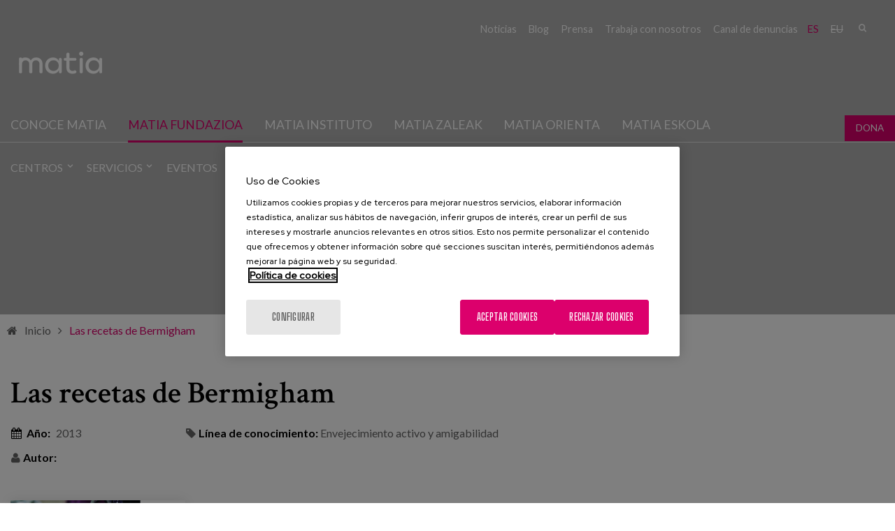

--- FILE ---
content_type: text/html; charset=utf-8
request_url: https://www.matiafundazioa.eus/es/publicaciones/las-recetas-de-bermigham
body_size: 10101
content:
<!DOCTYPE html PUBLIC "-//W3C//DTD XHTML+RDFa 1.0//EN"
  "http://www.w3.org/MarkUp/DTD/xhtml-rdfa-1.dtd">
<html xmlns="http://www.w3.org/1999/xhtml" lang="es" xml:lang="es" version="XHTML+RDFa 1.0" dir="ltr"
  xmlns:fb="http://ogp.me/ns/fb#"
  xmlns:og="http://ogp.me/ns#"
  xmlns:article="http://ogp.me/ns/article#"
  xmlns:book="http://ogp.me/ns/book#"
  xmlns:profile="http://ogp.me/ns/profile#"
  xmlns:video="http://ogp.me/ns/video#"
  xmlns:product="http://ogp.me/ns/product#">

<head profile="http://www.w3.org/1999/xhtml/vocab">
    <script type="text/javascript" charset="utf-8" src="/sites/all/themes/ego_foundation/js/cookiepro.js"></script>
  <script type="text/javascript" src="https://cookie-cdn.cookiepro.com/consent/2eee02c2-1eae-4676-97c7-9dcc5fa9813b/OtAutoBlock.js" ></script>
  <script src="https://cookie-cdn.cookiepro.com/scripttemplates/otSDKStub.js" data-ignore-ga="true" data-document-language="true" type="text/javascript" charset="UTF-8" data-domain-script="2eee02c2-1eae-4676-97c7-9dcc5fa9813b"></script>
  <script type="text/javascript">function OptanonWrapper(){acc_cookiepro_refresh(); gestionCookies(); }</script>
  <style>@import url('https://fonts.googleapis.com/css2?family=Red+Hat+Display:wght@500&display=swap');@import url('https://fonts.googleapis.com/css2?family=Big+Shoulders+Text:wght@600&display=swap');div.ot-sdk-row div#onetrust-button-group div.banner-actions-container button#onetrust-accept-btn-handler{color: #fff;background: #dc006c !important;border-color: #dc006c !important;}div.ot-sdk-row div#onetrust-button-group div.banner-actions-container button#onetrust-reject-all-handler{color: #fff;background: #dc006c !important;border-color: #dc006c !important;}div#onetrust-consent-sdk div#onetrust-pc-sdk div#ot-content button#accept-recommended-btn-handler.button-theme:not(.ot-obj-leg-btn-handler):not(#clear-filters-handler){background-color: #dc006c !important;border-color: #dc006c !important;}div#onetrust-pc-sdk #cookie-preferences .ot-always-active{color: #dc006c !important;}div#onetrust-consent-sdk #onetrust-pc-sdk .category-host-list-handler,div#onetrust-consent-sdk #onetrust-pc-sdk #hosts-list-container .accordion-header .host-view-cookies{color: #dc006c !important;}div#onetrust-pc-sdk a#filter-btn-handler:hover{background-color: #dc006c !important;}div#onetrust-pc-sdk input.switch-checkbox:checked+label.ot-switch-label{border:1px solid #dc006c !important;}div#onetrust-pc-sdk input.switch-checkbox:checked+label.ot-switch-label span.ot-switch-nob{background-color: #dc006c !important;border-color: #dc006c !important;}div#onetrust-pc-sdk span.ot-switch-inner:before{background-color: #dc006c1a !important;}button.ot-sdk-show-settings#ot-sdk-btn{background-color: #dc006c !important;border-color: #dc006c !important;}div#onetrust-banner-sdk div.ot-sdk-container .ot-sdk-row #onetrust-group-container #onetrust-policy-text p span{font-size:12px !important;}div#onetrust-consent-sdk div#onetrust-pc-sdk div.ot-button-group-parent div.ot-button-group button#accept-recommended-btn-handler:not(#clear-filters-handler):not(.ot-close-icon):not(#filter-btn-handler):not(.ot-remove-objection-handler):not(.ot-obj-leg-btn-handler):not([aria-expanded]):not(.ot-link-btn),body div#onetrust-consent-sdk div#onetrust-pc-sdk div.ot-button-group-parent div.ot-button-group button.ot-pc-refuse-all-handler:not(#clear-filters-handler):not(.ot-close-icon):not(#filter-btn-handler):not(.ot-remove-objection-handler):not(.ot-obj-leg-btn-handler):not([aria-expanded]):not(.ot-link-btn) { color: #fff;background: #dc006c !important;border-color: #dc006c !important; }#onetrust-consent-sdk #onetrust-pc-sdk .active-group { border-color: #dc006c !important;}iframe[name="__gppLocator"]{display:none!important;}</style>

  <script async src=https://pagead2.googlesyndication.com/pagead/js/adsbygoogle.js?client=ca-pub-1550282340375971 crossorigin="anonymous"></script>

      <script>(function(w,d,s,l,i){w[l]=w[l]||[];w[l].push({'gtm.start':
    new Date().getTime(),event:'gtm.js'});var f=d.getElementsByTagName(s)[0],
    j=d.createElement(s),dl=l!='dataLayer'?'&l='+l:'';j.async=true;j.src=
    'https://www.googletagmanager.com/gtm.js?id='+i+dl;f.parentNode.insertBefore(j,f);
    })(window,document,'script','dataLayer','GTM-5QDMZXH');</script>
  
  <meta charset="utf-8" />
<link rel="shortcut icon" href="https://www.matiafundazioa.eus/sites/default/files/favicon.ico" />
<meta name="viewport" content="width=device-width, initial-scale=1" />
<meta name="viewport" content="width=device-width, maximum-scale = 1.0" />
<meta http-equiv="ImageToolbar" content="false" />
<meta name="description" content="Publicación que reúne más de 50 recetas de cocina de personas residentes del centro Bermingham de Matia Fundazioa. Un proyecto desarrollado en 2013 que nace desde la implantación en centros de Matia de un modelo de atención centrada en la persona, que sitúa entre sus pilares el reconocimiento y la defensa de la dignidad de todo ser humano. El modelo nos recuerda que toda persona por el mero hecho de serlo merece ser reconocida y respetada en todas las etapas de su vida, incluida en la vejez, una etapa en la que parece que los planes de futuro se dejan a un lado." />
<meta name="generator" content="Drupal 7 (http://drupal.org)" />
<link rel="canonical" href="https://www.matiafundazioa.eus/es/publicaciones/las-recetas-de-bermigham" />
<link rel="shortlink" href="https://www.matiafundazioa.eus/es/node/1953" />
<meta property="og:site_name" content="Matia Fundazioa" />
<meta property="og:type" content="article" />
<meta property="og:url" content="https://www.matiafundazioa.eus/es/publicaciones/las-recetas-de-bermigham" />
<meta property="og:title" content="Las recetas de Bermigham" />
<meta property="og:description" content="Publicación que reúne más de 50 recetas de cocina de personas residentes del centro Bermingham de Matia Fundazioa. Un proyecto desarrollado en 2013 que nace desde la implantación en centros de Matia de un modelo de atención centrada en la persona, que sitúa entre sus pilares el reconocimiento y la defensa de la dignidad de todo ser humano. El modelo nos recuerda que toda persona por el mero hecho de serlo merece ser reconocida y respetada en todas las etapas de su vida, incluida en la vejez, una etapa en la que parece que los planes de futuro se dejan a un lado." />
<meta property="og:updated_time" content="2018-04-24T14:02:55+02:00" />
<meta name="twitter:card" content="summary" />
<meta name="twitter:url" content="https://www.matiafundazioa.eus/es/publicaciones/las-recetas-de-bermigham" />
<meta name="twitter:title" content="Las recetas de Bermigham" />
<meta name="twitter:description" content="Publicación que reúne más de 50 recetas de cocina de personas residentes del centro Bermingham de Matia Fundazioa. Un proyecto desarrollado en 2013 que nace desde la implantación en centros de Matia de un modelo de atención centrada en la persona, que sitúa entre sus pilares el reconocimiento y la defensa de la dignidad de todo ser humano. El modelo nos recuerda que toda persona por el mero hecho de serlo merece ser reconocida y respetada en todas las etapas de su vida, incluida en la vejez, una etapa en la que parece que los planes de futuro se dejan a un lado." />
<meta property="article:published_time" content="2018-04-23T14:57:24+02:00" />
<meta property="article:modified_time" content="2018-04-24T14:02:55+02:00" />
  <title>Las recetas de Bermigham | Matia Fundazioa</title>
  <style>
@import url("https://www.matiafundazioa.eus/modules/system/system.base.css?t9iq1v");
@import url("https://www.matiafundazioa.eus/modules/system/system.messages.css?t9iq1v");
@import url("https://www.matiafundazioa.eus/modules/system/system.theme.css?t9iq1v");
</style>
<style>
@import url("https://www.matiafundazioa.eus/sites/all/modules/simplenews/simplenews.css?t9iq1v");
@import url("https://www.matiafundazioa.eus/sites/all/modules/adaptive_image/css/adaptive-image.css?t9iq1v");
@import url("https://www.matiafundazioa.eus/modules/aggregator/aggregator.css?t9iq1v");
@import url("https://www.matiafundazioa.eus/sites/all/modules/calendar/css/calendar_multiday.css?t9iq1v");
@import url("https://www.matiafundazioa.eus/modules/comment/comment.css?t9iq1v");
@import url("https://www.matiafundazioa.eus/sites/all/modules/date/date_api/date.css?t9iq1v");
@import url("https://www.matiafundazioa.eus/sites/all/modules/date/date_popup/themes/datepicker.1.7.css?t9iq1v");
@import url("https://www.matiafundazioa.eus/sites/all/modules/domain/domain_nav/domain_nav.css?t9iq1v");
@import url("https://www.matiafundazioa.eus/modules/field/theme/field.css?t9iq1v");
@import url("https://www.matiafundazioa.eus/modules/node/node.css?t9iq1v");
@import url("https://www.matiafundazioa.eus/modules/search/search.css?t9iq1v");
@import url("https://www.matiafundazioa.eus/modules/user/user.css?t9iq1v");
@import url("https://www.matiafundazioa.eus/sites/all/modules/youtube/css/youtube.css?t9iq1v");
@import url("https://www.matiafundazioa.eus/sites/all/modules/views/css/views.css?t9iq1v");
@import url("https://www.matiafundazioa.eus/sites/all/modules/ckeditor/css/ckeditor.css?t9iq1v");
</style>
<style>
@import url("https://www.matiafundazioa.eus/sites/all/modules/colorbox/styles/stockholmsyndrome/colorbox_style.css?t9iq1v");
@import url("https://www.matiafundazioa.eus/sites/all/modules/ctools/css/ctools.css?t9iq1v");
@import url("https://www.matiafundazioa.eus/sites/all/modules/dm_christmas_card_pdf/css/christmas.css?t9iq1v");
@import url("https://www.matiafundazioa.eus/sites/all/modules/video/css/video.css?t9iq1v");
@import url("https://www.matiafundazioa.eus/modules/locale/locale.css?t9iq1v");
@import url("https://www.matiafundazioa.eus/sites/all/modules/dm_compartir2/tap.css?t9iq1v");
</style>
<style>
@import url("https://www.matiafundazioa.eus/sites/all/themes/ego_foundation/css/app.css?t9iq1v");
@import url("https://www.matiafundazioa.eus/sites/all/themes/ego_foundation/css/covid.css?t9iq1v");
</style>
<style>
@import url("https://www.matiafundazioa.eus/sites/all/themes/ego_foundation/css/formulario-sapu.css?t9iq1v");
</style>
  <script>document.cookie = 'adaptive_image=' + Math.max(screen.width, screen.height) + '; path=/';</script>
<script src="https://www.matiafundazioa.eus/sites/all/modules/jquery_update/replace/jquery/1.12/jquery.js?v=1.12.4"></script>
<script src="https://www.matiafundazioa.eus/misc/jquery-extend-3.4.0.js?v=1.12.4"></script>
<script src="https://www.matiafundazioa.eus/misc/jquery-html-prefilter-3.5.0-backport.js?v=1.12.4"></script>
<script src="https://www.matiafundazioa.eus/misc/jquery.once.js?v=1.2"></script>
<script src="https://www.matiafundazioa.eus/misc/drupal.js?t9iq1v"></script>
<script src="https://www.matiafundazioa.eus/sites/all/modules/jquery_update/js/jquery_browser.js?v=0.0.1"></script>
<script src="https://www.matiafundazioa.eus/misc/form-single-submit.js?v=7.103"></script>
<script src="https://www.matiafundazioa.eus/sites/all/modules/admin_menu/admin_devel/admin_devel.js?t9iq1v"></script>
<script src="https://www.matiafundazioa.eus/sites/all/modules/dm_tpv/dm_tpv.js?t9iq1v"></script>
<script src="https://www.matiafundazioa.eus/sites/default/files/languages/es_PZ9KGuXXilwluhLf5BbvsXtJHHQC3CLr1zdIub557xU.js?t9iq1v"></script>
<script src="https://www.matiafundazioa.eus/sites/all/libraries/colorbox/jquery.colorbox-min.js?t9iq1v"></script>
<script src="https://www.matiafundazioa.eus/sites/all/modules/colorbox/js/colorbox.js?t9iq1v"></script>
<script src="https://www.matiafundazioa.eus/sites/all/modules/colorbox/styles/stockholmsyndrome/colorbox_style.js?t9iq1v"></script>
<script src="https://www.matiafundazioa.eus/sites/all/modules/colorbox/js/colorbox_load.js?t9iq1v"></script>
<script src="https://www.matiafundazioa.eus/sites/all/modules/colorbox/js/colorbox_inline.js?t9iq1v"></script>
<script src="https://www.matiafundazioa.eus/sites/all/modules/dm_christmas_card_pdf/js/plugin/pdf-lib.min.js?t9iq1v"></script>
<script src="https://www.matiafundazioa.eus/sites/all/modules/dm_christmas_card_pdf/js/christmas.js?t9iq1v"></script>
<script src="https://www.matiafundazioa.eus/sites/all/modules/video/js/video.js?t9iq1v"></script>
<script src="https://www.matiafundazioa.eus/sites/all/modules/dm_compartir2/tap.js?t9iq1v"></script>
<script src="https://www.matiafundazioa.eus/sites/all/themes/ego_foundation/js/vendor/custom.modernizr.js?t9iq1v"></script>
<script src="https://www.matiafundazioa.eus/sites/all/themes/ego_foundation/js/foundation.min.js?t9iq1v"></script>
<script src="https://www.matiafundazioa.eus/sites/all/themes/ego_foundation/js/plugins/jquery-modal-video.min.js?t9iq1v"></script>
<script src="https://www.matiafundazioa.eus/sites/all/themes/ego_foundation/js/plugins/sidr.min.js?t9iq1v"></script>
<script src="https://www.matiafundazioa.eus/sites/all/themes/ego_foundation/js/scripts.js?t9iq1v"></script>
<script>jQuery.extend(Drupal.settings, {"basePath":"\/","pathPrefix":"es\/","setHasJsCookie":0,"ajaxPageState":{"theme":"ego_foundation","theme_token":"X4iAhj6zEMTur4fjYfXORp-d4_kSMmiOpjoVC5a95EI","js":{"0":1,"sites\/all\/modules\/jquery_update\/replace\/jquery\/1.12\/jquery.js":1,"misc\/jquery-extend-3.4.0.js":1,"misc\/jquery-html-prefilter-3.5.0-backport.js":1,"misc\/jquery.once.js":1,"misc\/drupal.js":1,"sites\/all\/modules\/jquery_update\/js\/jquery_browser.js":1,"misc\/form-single-submit.js":1,"sites\/all\/modules\/admin_menu\/admin_devel\/admin_devel.js":1,"sites\/all\/modules\/dm_tpv\/dm_tpv.js":1,"public:\/\/languages\/es_PZ9KGuXXilwluhLf5BbvsXtJHHQC3CLr1zdIub557xU.js":1,"sites\/all\/libraries\/colorbox\/jquery.colorbox-min.js":1,"sites\/all\/modules\/colorbox\/js\/colorbox.js":1,"sites\/all\/modules\/colorbox\/styles\/stockholmsyndrome\/colorbox_style.js":1,"sites\/all\/modules\/colorbox\/js\/colorbox_load.js":1,"sites\/all\/modules\/colorbox\/js\/colorbox_inline.js":1,"sites\/all\/modules\/dm_christmas_card_pdf\/js\/plugin\/pdf-lib.min.js":1,"sites\/all\/modules\/dm_christmas_card_pdf\/js\/christmas.js":1,"sites\/all\/modules\/video\/js\/video.js":1,"sites\/all\/modules\/dm_compartir2\/tap.js":1,"sites\/all\/themes\/ego_foundation\/js\/vendor\/custom.modernizr.js":1,"sites\/all\/themes\/ego_foundation\/js\/foundation.min.js":1,"sites\/all\/themes\/ego_foundation\/js\/plugins\/jquery-modal-video.min.js":1,"sites\/all\/themes\/ego_foundation\/js\/plugins\/sidr.min.js":1,"sites\/all\/themes\/ego_foundation\/js\/scripts.js":1},"css":{"modules\/system\/system.base.css":1,"modules\/system\/system.messages.css":1,"modules\/system\/system.theme.css":1,"sites\/all\/modules\/simplenews\/simplenews.css":1,"sites\/all\/modules\/adaptive_image\/css\/adaptive-image.css":1,"modules\/aggregator\/aggregator.css":1,"sites\/all\/modules\/calendar\/css\/calendar_multiday.css":1,"modules\/comment\/comment.css":1,"sites\/all\/modules\/date\/date_api\/date.css":1,"sites\/all\/modules\/date\/date_popup\/themes\/datepicker.1.7.css":1,"sites\/all\/modules\/domain\/domain_nav\/domain_nav.css":1,"modules\/field\/theme\/field.css":1,"modules\/node\/node.css":1,"modules\/search\/search.css":1,"modules\/user\/user.css":1,"sites\/all\/modules\/youtube\/css\/youtube.css":1,"sites\/all\/modules\/views\/css\/views.css":1,"sites\/all\/modules\/ckeditor\/css\/ckeditor.css":1,"sites\/all\/modules\/colorbox\/styles\/stockholmsyndrome\/colorbox_style.css":1,"sites\/all\/modules\/ctools\/css\/ctools.css":1,"sites\/all\/modules\/dm_christmas_card_pdf\/css\/christmas.css":1,"sites\/all\/modules\/video\/css\/video.css":1,"modules\/locale\/locale.css":1,"sites\/all\/modules\/dm_compartir2\/tap.css":1,"sites\/all\/themes\/zurb_foundation\/css\/normalize.css":1,"sites\/all\/themes\/ego_foundation\/css\/foundation.min.css":1,"sites\/all\/themes\/ego_foundation\/css\/app.css":1,"sites\/all\/themes\/ego_foundation\/css\/covid.css":1,"sites\/all\/themes\/ego_foundation\/css\/formulario-sapu.css":1}},"colorbox":{"opacity":"0.85","current":"{current} de {total}","previous":"\u00ab Anterior","next":"Siguiente \u00bb","close":"Cerrar","maxWidth":"98%","maxHeight":"98%","fixed":true,"mobiledetect":true,"mobiledevicewidth":"480px","file_public_path":"\/sites\/default\/files","specificPagesDefaultValue":"admin*\nimagebrowser*\nimg_assist*\nimce*\nnode\/add\/*\nnode\/*\/edit\nprint\/*\nprintpdf\/*\nsystem\/ajax\nsystem\/ajax\/*"},"better_exposed_filters":{"views":{"relacionados_tipo_1_":{"displays":{"block":{"filters":[]}}},"publicaciones_relacionadas":{"displays":{"block":{"filters":[]}}}}},"urlIsAjaxTrusted":{"\/es\/publicaciones\/las-recetas-de-bermigham":true}});</script>
</head>
<body class="html not-front not-logged-in no-sidebars page-node page-node- page-node-1953 node-type-publicaci-n- domain-matia-com i18n-es lang-es section-publicaciones" >
  <noscript><iframe src="https://www.googletagmanager.com/ns.html?id=GTM-5QDMZXH" height="0" width="0" style="display:none;visibility:hidden"></iframe></noscript>  <div id="skip-link">
    <a href="#main-content" style="visibility:hidden;" class="element-invisible element-focusable">Pasar al contenido principal</a>
  </div>
    <!--.page -->
<div role="document" class="page">

  <!--.l-header region -->
  <header role="banner" class="l-header">

    <div class="headerfixed">

          <!--.top-bar -->
            <div class="show-for-small">
      
                 <!--  <div class="cabeceramovil">
        <a href="/es" rel="home" title=" Inicio"><img class="logo" src="https://www.matiafundazioa.eus/sites/default/files/logo_0.png" alt=" logo" title=" Inicio" /></a>        </div> -->
       
      <nav class="top-bar" data-options="custom_back_text:false">
          <ul class="title-area">

                    <li class="name">
              <span class="pseudo-h1">
                <a href="/es" rel="home" title="Matia Fundazioa" class="active logocabecera"><img class="logo" src="https://www.matiafundazioa.eus/sites/default/files//logo-fundazioa.png" alt=" logo" title="Matia Fundazioa"></a></span>

              
            </li>
                      <li class=""></li>
          </ul>
          <section class="top-bar-section">
                          <ul id="main-menu" class="main-nav right"><li class="first expanded has-dropdown"><a href="/es/centros">Centros</a><ul class="dropdown"><li class="first expanded show-for-small"><a href="/es/centros">Centros</a><li class="first leaf"><a href="/es/centros/residencias">Residencias</a></li><li class="leaf"><a href="/es/centros/centros-de-dia">Centros de día</a></li><li class="leaf has-dropdown"><a href="/es/centros/hospital">Hospital Matia</a><ul class="dropdown"><li class="leaf show-for-small"><a href="/es/centros/hospital">Hospital Matia</a><li class="first leaf"><a href="/es/centros/hospital-ricardo-bermingham/unidad-docente-multiprofesional-en-geriatria">Unidad Docente Multiprofesional en Geriatría</a></li><li class="leaf"><a href="/es/centros/hospital-ricardo-bermingham/unidad-de-psicogeriatria">Unidad de Psicogeriatría</a></li><li class="leaf"><a href="/es/centros/hospital-ricardo-bermingham/unidad-de-rehabilitacion">Unidad de Rehabilitación</a></li><li class="leaf"><a href="/es/centros/hospital-ricardo-bermingham/unidad-de-convalecencia">Unidad de Convalecencia</a></li><li class="last leaf"><a href="/es/centros/hospital-ricardo-bermingham/unidad-de-cuidados-paliativos">Unidad de Cuidados Paliativos</a></li></ul></li><li class="leaf"><a href="/es/centros/centros-de-rehabilitacion">Centros de Rehabilitación</a></li><li class="leaf"><a href="/es/centros/apartamentos-tutelados">Apartamentos tutelados</a></li><li class="leaf"><a href="/es/centros/unidad-socio-sanitaria">Unidad socio sanitaria</a></li><li class="leaf has-dropdown" title=""><a href="/es/centros/centros-para-discapacidad" title="">Centros para Discapacidad</a><ul class="dropdown"><li class="leaf show-for-small"><a href="/es/centros/centros-para-discapacidad" title="">Centros para Discapacidad</a><li class="first last leaf"><a href="/es/centros/petra-lekuona-0">Petra Lekuona</a></li></ul></li><li class="last leaf"><a href="/es/centros/viviendas-para-toda-la-vida">Viviendas para toda la vida</a></li></ul></li><li class="expanded has-dropdown"><a href="/es/servicios">Servicios</a><ul class="dropdown"><li class="expanded show-for-small"><a href="/es/servicios">Servicios</a><li class="first leaf"><a href="/es/servicios/residencial-mayores">Residencial Mayores</a></li><li class="leaf"><a href="/es/servicios/centro-de-dia">Centro de día</a></li><li class="leaf has-dropdown"><a href="/es/servicios/rehabilitacion-y-fisioterapia">Rehabilitación y fisioterapia</a><ul class="dropdown"><li class="leaf show-for-small"><a href="/es/servicios/rehabilitacion-y-fisioterapia">Rehabilitación y fisioterapia</a><li class="first leaf"><a href="/es/servicios/rehabilitacion-y-fisioterapia/drenaje-linfatico">Drenaje Linfático</a></li><li class="leaf"><a href="/es/servicios/rehabilitacion-y-fisioterapia/escuela-de-espalda">Escuela de Espalda</a></li><li class="leaf"><a href="/es/servicios/rehabilitacion-y-fisioterapia/fisioterapia">Fisioterapia</a></li><li class="last leaf"><a href="/es/servicios/rehabilitacion-y-fisioterapia/pre-parto-post-parto">Pre parto Post Parto</a></li></ul></li><li class="leaf has-dropdown"><a href="/es/servicios/atencion-en-domicilio">Atención en Domicilio</a><ul class="dropdown"><li class="leaf show-for-small"><a href="/es/servicios/atencion-en-domicilio">Atención en Domicilio</a><li class="first collapsed"><a href="/es/servicios/matia-en-casa/servicio-acompana-familias">Servicio Acompaña a familias</a></li><li class="leaf"><a href="/es/servicios/matia-en-casa/servicios-sociosanitarios">Servicios Sociosanitarios</a></li><li class="last leaf"><a href="/es/servicios/matia-en-casa/valoracion-y-seguimiento-en-domicilio">Valoración y seguimiento en domicilio</a></li></ul></li><li class="leaf"><a href="/es/servicios/residencial-para-personas-con-discapacidad">Residencial para personas con discapacidad</a></li><li class="leaf"><a href="/es/servicios/medico-geriatra">Médico geriatra</a></li><li class="leaf"><a href="/es/servicios/logopedia">Logopedia</a></li><li class="leaf has-dropdown"><a href="/es/servicios/servicios-empresas">Servicios a empresas</a><ul class="dropdown"><li class="leaf show-for-small"><a href="/es/servicios/servicios-empresas">Servicios a empresas</a><li class="first leaf"><a href="/es/servicios/servicios-empresas/catering">Catering</a></li><li class="last leaf"><a href="/es/servicios/servicios-empresas/sigeca">Sigeca</a></li></ul></li><li class="leaf" title="Programa para la atención integral a personas con enfermedades avanzadas"><a href="/es/servicios/eaps-atencion-psicosocial" title="Programa para la atención integral a personas con enfermedades avanzadas">Atención Psicosocial</a></li><li class="leaf has-dropdown"><a href="/es/servicios/farmacia">Farmacia</a><ul class="dropdown"><li class="leaf show-for-small"><a href="/es/servicios/farmacia">Farmacia</a><li class="first leaf"><a href="/es/servicios/farmacia/atencion-farmaceutica">Atención farmacéutica</a></li><li class="leaf"><a href="/es/servicios/farmacia/atencion-farmaceutica-0">Atención farmacéutica</a></li><li class="leaf"><a href="/es/servicios/farmacia/docencia-y-formacion">Docencia y Formación</a></li><li class="leaf"><a href="/es/servicios/farmacia/generacion-de-conocimiento">Generación de conocimiento</a></li><li class="last leaf"><a href="/es/servicios/farmacia/nuestro-servicio">Nuestro Servicio</a></li></ul></li><li class="leaf"><a href="/es/servicios/servicio-atencion-la-persona-usuaria-sapu">Servicio atención a la persona usuaria (SAPU)</a></li><li class="leaf"><a href="/es/servicios/servicio-de-atencion-diurna">Servicio de atención diurna</a></li><li class="last leaf"><a href="/es/servicios/comite-de-etica">Comité de Ética</a></li></ul></li><li class="leaf" title=""><a href="https://www.matiainstituto.net/es/eventos" title="">Eventos</a></li><li class="last leaf"><a href="/es/contacto">Contacto</a></li></ul>                                        <section class="block block-nodeblock rrss block-nodeblock-162">

      
      <div id="node-162" class="node node-bloque-de-texto view-mode-full clearfix">

        
  
  <div class="content">
    <div class="field field-name-body field-type-text-with-summary field-label-hidden field-wrapper body field"><p><a href="https://twitter.com/MatiaFundazioa" target="_blank" title="Twitter"><em>&nbsp;</em></a> <a href="https://www.facebook.com/MatiaFundazioa" target="_blank" title="Facebook"><em>&nbsp;</em></a> <a href="http://www.instagram.com/matiafundazioa" target="_blank" title="Instagram"><em>&nbsp;</em></a> <a href="https://www.youtube.com/user/MatiaFundazioa" target="_blank" title="Youtube"><em>&nbsp;</em></a> <a href="https://es.linkedin.com/company/matia-fundazioa" target="_blank" title="LinkedIn"><em>&nbsp;</em></a></p>
</div>  </div>

  
  
</div>
  
</section>  <section class="block block-search block-search-form">

      
      <form data-search-form="1" action="/es/publicaciones/las-recetas-de-bermigham" method="post" id="search-block-form" accept-charset="UTF-8"><div><div class="container-inline">
      <h2 class="element-invisible">Formulario de búsqueda</h2>
    <div class="form-item form-type-textfield form-item-search-block-form">
  <label class="element-invisible" for="edit-search-block-form--2">Buscar </label>
 <input title="Escriba lo que quiere buscar." data-search-word="1" class="small-8 columns form-text" type="text" id="edit-search-block-form--2" name="search_block_form" value="" size="15" maxlength="128" />
</div>
<button class="secondary button radius postfix small-4 columns form-submit" id="edit-submit" name="op" value="Buscar" type="submit">Buscar</button>
<input type="hidden" name="form_build_id" value="form-83H8jpryypTGjbvazu2150lchvTh2LaEN2Lcii6OfMY" />
<input type="hidden" name="form_id" value="search_block_form" />
</div>
</div></form>  
</section>  <section class="block block-locale block-locale-language block-locale-language-content">

      
      <ul class="language-switcher-locale-url"><li class="es first active"><a href="/es/publicaciones/las-recetas-de-bermigham" class="language-link active" xml:lang="es" title="Las recetas de Bermigham">es</a></li>
<li class="eu"><span class="language-link locale-untranslated" xml:lang="eu">eu</span></li>
<li class="en last"><span class="language-link locale-untranslated" xml:lang="en">en</span></li>
</ul>  
</section>  <section class="block block-menu-block block-menu-block-11">

      
      <div class="menu-block-wrapper menu-block-11 menu-name-menu-submenu-fundaci-n-matia- parent-mlid-0 menu-level-1">
  <ul class="menu"><li class="first leaf menu-mlid-1205"><a href="/es/noticias">Noticias</a></li>
<li class="leaf menu-mlid-1387"><a href="http://www.matiafundazioa.net/blog/" title="">Blog</a></li>
<li class="leaf menu-mlid-1208"><a href="/es/area-de-prensa">Prensa</a></li>
<li class="leaf menu-mlid-1207"><a href="https://empleo.matia.eus/" title="">Trabaja con nosotros</a></li>
<li class="last leaf menu-mlid-2355"><a href="https://www.matiafundazioa.eus/es/canal-de-denuncias" title="">Canal de denuncias</a></li>
</ul></div>
  
</section>          </section>
        </nav>
            </div>
            <!--/.top-bar -->
          
    <!-- Top menu and social networks -->
    
    <section class="top-menu">
      
              <div class="large-12 row">
                <section class="block block-nodeblock rrss block-nodeblock-162">

      
      <div id="node-162" class="node node-bloque-de-texto view-mode-full clearfix">

        
  
  <div class="content">
    <div class="field field-name-body field-type-text-with-summary field-label-hidden field-wrapper body field"><p><a href="https://twitter.com/MatiaFundazioa" target="_blank" title="Twitter"><em>&nbsp;</em></a> <a href="https://www.facebook.com/MatiaFundazioa" target="_blank" title="Facebook"><em>&nbsp;</em></a> <a href="http://www.instagram.com/matiafundazioa" target="_blank" title="Instagram"><em>&nbsp;</em></a> <a href="https://www.youtube.com/user/MatiaFundazioa" target="_blank" title="Youtube"><em>&nbsp;</em></a> <a href="https://es.linkedin.com/company/matia-fundazioa" target="_blank" title="LinkedIn"><em>&nbsp;</em></a></p>
</div>  </div>

  
  
</div>
  
</section>  <section class="block block-search block-search-form">

      
      <form data-search-form="1" action="/es/publicaciones/las-recetas-de-bermigham" method="post" id="search-block-form" accept-charset="UTF-8"><div><div class="container-inline">
      <h2 class="element-invisible">Formulario de búsqueda</h2>
    <div class="form-item form-type-textfield form-item-search-block-form">
  <label class="element-invisible" for="edit-search-block-form--2">Buscar </label>
 <input title="Escriba lo que quiere buscar." data-search-word="1" class="small-8 columns form-text" type="text" id="edit-search-block-form--2" name="search_block_form" value="" size="15" maxlength="128" />
</div>
<button class="secondary button radius postfix small-4 columns form-submit" id="edit-submit" name="op" value="Buscar" type="submit">Buscar</button>
<input type="hidden" name="form_build_id" value="form-83H8jpryypTGjbvazu2150lchvTh2LaEN2Lcii6OfMY" />
<input type="hidden" name="form_id" value="search_block_form" />
</div>
</div></form>  
</section>  <section class="block block-locale block-locale-language block-locale-language-content">

      
      <ul class="language-switcher-locale-url"><li class="es first active"><a href="/es/publicaciones/las-recetas-de-bermigham" class="language-link active" xml:lang="es" title="Las recetas de Bermigham">es</a></li>
<li class="eu"><span class="language-link locale-untranslated" xml:lang="eu">eu</span></li>
<li class="en last"><span class="language-link locale-untranslated" xml:lang="en">en</span></li>
</ul>  
</section>  <section class="block block-menu-block block-menu-block-11">

      
      <div class="menu-block-wrapper menu-block-11 menu-name-menu-submenu-fundaci-n-matia- parent-mlid-0 menu-level-1">
  <ul class="menu"><li class="first leaf menu-mlid-1205"><a href="/es/noticias">Noticias</a></li>
<li class="leaf menu-mlid-1387"><a href="http://www.matiafundazioa.net/blog/" title="">Blog</a></li>
<li class="leaf menu-mlid-1208"><a href="/es/area-de-prensa">Prensa</a></li>
<li class="leaf menu-mlid-1207"><a href="https://empleo.matia.eus/" title="">Trabaja con nosotros</a></li>
<li class="last leaf menu-mlid-2355"><a href="https://www.matiafundazioa.eus/es/canal-de-denuncias" title="">Canal de denuncias</a></li>
</ul></div>
  
</section>        </div>
              
    </section>
    
    <!-- End top menu and social networks -->

    <!-- Title, slogan and menu -->
        <section id="logoMenu" class="row  hide-for-small">

              <div class="column small-2 left">
        <a href="/es" rel="home" title="Matia Fundazioa" class="active logocabecera"><img class="logo" src="https://www.matiafundazioa.eus/sites/default/files//logo-fundazioa.png" alt=" logo" title="Matia Fundazioa"></a>        </div>
      
      
      
      
              <!--.l-header-region -->
        <section class="l-header-region large-12 columns left">
          <div class="row">
                <section class="block block-menu-block menuPrincipal block-menu-block-43 header">

      
      <div class="menu-block-wrapper menu-block-43 menu-name-menu-meni-nivel-1 parent-mlid-0 menu-level-1">
  <ul class="menu"><li class="first expanded menu-mlid-1332"><a href="/es/conocenos">Conoce Matia</a><ul class="menu"><li class="first leaf menu-mlid-1971"><a href="/es/conocenos/quienes-somos">¿Quiénes somos?</a></li>
<li class="leaf menu-mlid-1134"><a href="/es/conocenos/historia">Historia</a></li>
<li class="leaf menu-mlid-1136"><a href="/es/conocenos/proposito-meta-y-valores">Propósito, Meta y Valores</a></li>
<li class="leaf menu-mlid-1139"><a href="/es/conocenos/retos-estrategicos">Retos estratégicos</a></li>
<li class="leaf has-children menu-mlid-1156"><a href="/es/conocenos/patronato">Patronato</a></li>
<li class="leaf has-children menu-mlid-2243"><a href="/es/conoce-matia/transparencia-y-buen-gobierno">Transparencia y buen gobierno</a></li>
<li class="leaf menu-mlid-2256"><a href="https://www.matiafundazioa.eus/es/memoria-2024" title="">Memoria 2024</a></li>
<li class="leaf menu-mlid-1391"><a href="/es/conoce-matia/memorias">Memorias</a></li>
<li class="leaf menu-mlid-1141"><a href="/es/conocenos/innovacion-y-gestion">Innovación y Gestión</a></li>
<li class="leaf menu-mlid-1157"><a href="/es/conocenos/colaboradores">Colaboradores</a></li>
<li class="leaf menu-mlid-1378"><a href="/es/conocenos/yo-soy-matia">Yo Soy Matia</a></li>
<li class="last leaf menu-mlid-2387"><a href="/es/conoce-matia/atencion-centrada-en-la-persona" title="Atención Centrada en la Persona">Atención Centrada en la Persona</a></li>
</ul></li>
<li class="leaf menu-mlid-1709"><a href="http://www.matiafundazioa.net/es" title="">Matia fundazioa</a></li>
<li class="leaf menu-mlid-1710"><a href="http://www.matiainstituto.net/es" title="">Matia instituto</a></li>
<li class="leaf menu-mlid-1799"><a href="http://www.matiazaleak.net" title="">Matia Zaleak</a></li>
<li class="leaf menu-mlid-1969"><a href="/es/matia-orienta" title="">Matia Orienta</a></li>
<li class="leaf menu-mlid-2247"><a href="https://matiaeskola.matiafundazioa.eus/" title="">Matia Eskola</a></li>
<li class="last leaf menu-mlid-2104"><a href="https://www.matiazaleak.eus/es/como-colaboro-con-matiazaleak" title="">Dona</a></li>
</ul></div>
  
</section>  <section class="block block-menu-block navigation hide-for-small block-menu-block-2 header">

      
      <div class="menu-block-wrapper menu-block-2 menu-name-main-menu parent-mlid-0 menu-level-1">
  <ul class="menu"><li class="first expanded menu-mlid-1159"><a href="/es/centros">Centros</a><ul class="menu"><li class="first leaf menu-mlid-1334"><a href="/es/centros/residencias">Residencias</a></li>
<li class="leaf menu-mlid-1177"><a href="/es/centros/centros-de-dia">Centros de día</a></li>
<li class="leaf has-children menu-mlid-1337"><a href="/es/centros/hospital">Hospital Matia</a></li>
<li class="leaf menu-mlid-1182"><a href="/es/centros/centros-de-rehabilitacion">Centros de Rehabilitación</a></li>
<li class="leaf menu-mlid-1336"><a href="/es/centros/apartamentos-tutelados">Apartamentos tutelados</a></li>
<li class="leaf menu-mlid-1350"><a href="/es/centros/unidad-socio-sanitaria">Unidad socio sanitaria</a></li>
<li class="leaf has-children menu-mlid-1339"><a href="/es/centros/centros-para-discapacidad" title="">Centros para Discapacidad</a></li>
<li class="last leaf menu-mlid-2309"><a href="/es/centros/viviendas-para-toda-la-vida">Viviendas para toda la vida</a></li>
</ul></li>
<li class="expanded menu-mlid-1183"><a href="/es/servicios">Servicios</a><ul class="menu"><li class="first leaf menu-mlid-1351"><a href="/es/servicios/residencial-mayores">Residencial Mayores</a></li>
<li class="leaf menu-mlid-1352"><a href="/es/servicios/centro-de-dia">Centro de día</a></li>
<li class="leaf has-children menu-mlid-1200"><a href="/es/servicios/rehabilitacion-y-fisioterapia">Rehabilitación y fisioterapia</a></li>
<li class="leaf has-children menu-mlid-1201"><a href="/es/servicios/atencion-en-domicilio">Atención en Domicilio</a></li>
<li class="leaf menu-mlid-1344"><a href="/es/servicios/residencial-para-personas-con-discapacidad">Residencial para personas con discapacidad</a></li>
<li class="leaf menu-mlid-1199"><a href="/es/servicios/medico-geriatra">Médico geriatra</a></li>
<li class="leaf menu-mlid-1345"><a href="/es/servicios/logopedia">Logopedia</a></li>
<li class="leaf has-children menu-mlid-1346"><a href="/es/servicios/servicios-empresas">Servicios a empresas</a></li>
<li class="leaf menu-mlid-1802"><a href="/es/servicios/eaps-atencion-psicosocial" title="Programa para la atención integral a personas con enfermedades avanzadas">Atención Psicosocial</a></li>
<li class="leaf has-children menu-mlid-2009"><a href="/es/servicios/farmacia">Farmacia</a></li>
<li class="leaf menu-mlid-1384"><a href="/es/servicios/servicio-atencion-la-persona-usuaria-sapu">Servicio atención a la persona usuaria (SAPU)</a></li>
<li class="leaf menu-mlid-2296"><a href="/es/servicios/servicio-de-atencion-diurna">Servicio de atención diurna</a></li>
<li class="last leaf menu-mlid-2312"><a href="/es/servicios/comite-de-etica">Comité de Ética</a></li>
</ul></li>
<li class="leaf menu-mlid-2177"><a href="https://www.matiainstituto.net/es/eventos" title="">Eventos</a></li>
<li class="last leaf menu-mlid-1198"><a href="/es/contacto">Contacto</a></li>
</ul></div>
  
</section>          </div>
        </section>
        <!--/.l-header-region -->
      
      
    </section>
        <!-- End title, slogan and menu -->
      </div>

    
  </header>
  <!--/.l-header -->

  
  
  
  
  <main role="main" class="row l-main">

    <div class="breadcrums"><i class="fa fa-home"></i><a href="/es">Inicio</a><i class="fa fa-angle-right"></i><span class="menuActual">Las recetas de Bermigham</span></div>    
        

    <div class="large-12 main columns">
      
      <a id="main-content"></a>

      

                                                <h1 id="page-title" class="title">Las recetas de Bermigham</h1>
                                    
                    
      
        
      
      <div id="node-1953" class="node node-publicaci-n- view-mode-full row clearfix">
	<div class="content">
		<div class="resumen columns large-12">
			<div class="data">
				<i class="fa fa-calendar">&nbsp;</i>&nbsp;<span>Año:</span> <div class="text-content"><span class="date-display-single">2013</span></div>			</div>
			
						<div class="linea"> <i class="fa fa-tag">&nbsp;</i><span>Línea de conocimiento:</span>&nbsp;<a href="/es/acerca-del-instituto/lineas-de-conocimiento/envejecimiento-activo-y-amigabilidad" title="Envejecimiento activo y amigabilidad">Envejecimiento activo y amigabilidad</a>			</div>
			
			<!-- <div class="profesionales"> <i class="fa fa-user">&nbsp;</i><span>Profesionales:</span>&nbsp;			</div> -->
			<div class="profesionales">
				<i class="fa fa-user">&nbsp;</i><span>Autor:</span>&nbsp;			</div>
		</div>
		<div class="columns large-8">

			<div class="cuerpoWrap ">
				<div class="imagenPublicacion">
											<div class="field field-name-field-imagen field-type-image field-label-above field-wrapper"><div  class="field-label">Imagen:&nbsp;</div><img src="https://www.matiafundazioa.eus/sites/default/files/librorecetasok-01_0.jpg" width="1328" height="1328" alt="Manos de una persona mayor amasando una masa" title="Portada de la publicación: Las recetas de Bermigham" /></div>										
				</div>
				<div class="cuerpoPublicacion">
					<div class="field field-name-body field-type-text-with-summary field-label-hidden field-wrapper body field"><p>Publicación que reúne más de 50 recetas de cocina de personas residentes del centro Bermingham de Matia Fundazioa. Un proyecto desarrollado en 2013 que nace desde la implantación en centros de Matia de un modelo de atención centrada en la persona, que sitúa entre sus pilares el&nbsp;reconocimiento y la defensa de la dignidad de todo ser humano. El modelo nos recuerda que toda persona por el mero hecho de serlo merece ser reconocida y respetada en todas las etapas de su vida, incluida en la vejez, una etapa en la que parece que los planes de futuro se dejan a un lado.</p>

<p>El modelo también nos dice que las actividades que realicemos deberían ser significativas, que deben partir de lo cotidiano y estar basadas en su historia de vida. Hay pocas cosas más significativas que la comida y que los recuerdos que a ella asociamos, en su mayor parte de fiestas, celebraciones, y, por supuesto, del día a día de una casa.</p>

<p>Este libro pretende ser un reconocimiento a todos sus protagonistas, una forma de darles las gracias por todos esos momentos vividos en torno a una mesa con una buena comida.</p>
</div>				</div>

			</div>

			
			 <div class="descarga">
				 <div class="field-name-field-descargapdf ">
				 	
					
													
							<span><a href="https://www.matiafundazioa.eus/sites/default/files/archivospdf/libro_recetas_ok.pdf" download>Descargar publicación completa</a></span>
											

					 
									</div>
			
			</div>
			 
			<div id="tags">
				<div class="field field-name-field-palabras-clave field-type-taxonomy-term-reference field-label-above field-wrapper clearfix"><h2 class="field-label">Palabras clave: </h2><ul class="links"><li class="taxonomy-term-reference-0" class="field-item even"><a href="/es/palabras-clave/acp">ACP</a></li><li class="taxonomy-term-reference-1" class="field-item even odd"><a href="/es/palabras-clave/actividades-de-la-vida-diaria">actividades de la vida diaria</a></li><li class="taxonomy-term-reference-2" class="field-item even odd even"><a href="/es/palabras-clave/atencion-centrada-en-la-persona">atención centrada en la persona</a></li><li class="taxonomy-term-reference-3" class="field-item even odd even odd"><a href="/es/palabras-clave/alimentacion">alimentación</a></li><li class="taxonomy-term-reference-4" class="field-item even odd even odd even"><a href="/es/palabras-clave/cocina">cocina</a></li><li class="taxonomy-term-reference-5" class="field-item even odd even odd even odd"><a href="/es/palabras-clave/recetas">recetas</a></li></ul></div>			</div>

			<!--   -->
	 	</div>
	 
		<div class="columns large-4">
					
						<div class="publicacionesRelacionadas">
				  <section class="block block-views block-views-9a3c05f1873d8fb2737615e608bb5c85">

        <h2 class="block-title">Publicaciones relacionadas</h2>
    
      <div class="view view-publicaciones-relacionadas view-id-publicaciones_relacionadas view-display-id-block view-dom-id-3f11ff489c6480affbe81166ba976d09">
        
  
  
      <div class="view-content">
        <div class="views-row views-row-1 views-row-odd views-row-first">
      
  <div class="views-field views-field-title">        <span class="field-content"><a href="/es/publicaciones/estudio-de-la-implicacion-en-un-grupo-de-personas-con-demencia-con-atencion">Estudio de la implicación en un grupo de personas con demencia con atención tradicional y un grupo con atención centrada en la persona</a></span>  </div>  </div>
  <div class="views-row views-row-2 views-row-even">
      
  <div class="views-field views-field-title">        <span class="field-content"><a href="/es/publicaciones/la-actividad-cotidiana-significativa-para-personas-con-demencia">La actividad cotidiana significativa para personas con demencia</a></span>  </div>  </div>
  <div class="views-row views-row-3 views-row-odd">
      
  <div class="views-field views-field-title">        <span class="field-content"><a href="https://www.matiainstituto.net/es/publicaciones/buen-trato-ficha-para-la-revision-participativa">Buen Trato - Ficha para la revisión participativa</a></span>  </div>  </div>
  <div class="views-row views-row-4 views-row-even views-row-last">
      
  <div class="views-field views-field-title">        <span class="field-content"><a href="/es/publicaciones/guia-para-facilitar-la-realizacion-de-actividades-cotidianas-significativas-con">Guía para facilitar la realización de actividades cotidianas significativas con personas con demencia</a></span>  </div>  </div>
    </div>
  
  
  
  
  
  
</div>  
</section>			</div>

						

			
			
		</div>
		
 	</div>
</div>

  
    </div>
    <!--/.main region -->

    
      </main>
  <!--/.main-->

    <!--INSIGHT-->
    <!--/INSIGHT-->

   

  <!--.l-footer-->
    <div class="footer_content_section0">
    <div class="l-footer row" role="contentinfo">
      <div class="footer large-12 columns">
            <section class="block block-nodeblock block-nodeblock-143">

      
      <div id="node-143" class="node node-bloque-de-texto view-mode-full clearfix">

        
  
  <div class="content">
    <div class="field field-name-body field-type-text-with-summary field-label-hidden field-wrapper body field"><div class="row">
<div class="large-2 columns"><img alt="info" src="/sites/default/files/files/info(2).png" /></div>

<div class="large-6 columns">
<div class="texto_central">
<h2>Servicio Matia Orienta</h2>

<p>Servicio gratuito en el que resolvemos tus dudas y te aconsejamos respecto a situaciones de dependencia.</p>
</div>
</div>

<div class="large-4 columns"><span><a href="tel:+34 943 317 123">+34 943 317 123</a></span><br/><span><a href="mailto:info@matiafundazioa.eus">info@matiafundazioa.eus</a></span></div>
</div>
</div>  </div>

  
  
</div>
  
</section>      </div>
    </div>
  </div>
    <!--/.footer-->
  
  <div class="footer_content_section1">
    </div>

  <div class="footer_content_section2">
      <!--.footer-columns -->
    <section class="row l-footer-columns">
                    <div class="footer-second large-3 columns">
              <section class="block block-menu-block block-menu-block-6">

        <h2 class="block-title">Centros</h2>
    
      <div class="menu-block-wrapper menu-block-6 menu-name-main-menu parent-mlid-1159 menu-level-1">
  <ul class="menu"><li class="first leaf menu-mlid-1334"><a href="/es/centros/residencias">Residencias</a></li>
<li class="leaf menu-mlid-1177"><a href="/es/centros/centros-de-dia">Centros de día</a></li>
<li class="leaf has-children menu-mlid-1337"><a href="/es/centros/hospital">Hospital Matia</a></li>
<li class="leaf menu-mlid-1182"><a href="/es/centros/centros-de-rehabilitacion">Centros de Rehabilitación</a></li>
<li class="leaf menu-mlid-1336"><a href="/es/centros/apartamentos-tutelados">Apartamentos tutelados</a></li>
<li class="leaf menu-mlid-1350"><a href="/es/centros/unidad-socio-sanitaria">Unidad socio sanitaria</a></li>
<li class="leaf has-children menu-mlid-1339"><a href="/es/centros/centros-para-discapacidad" title="">Centros para Discapacidad</a></li>
<li class="last leaf menu-mlid-2309"><a href="/es/centros/viviendas-para-toda-la-vida">Viviendas para toda la vida</a></li>
</ul></div>
  
</section>        </div>
                    <div class="footer-third large-3 columns">
              <section class="block block-menu-block block-menu-block-7">

        <h2 class="block-title">Servicios</h2>
    
      <div class="menu-block-wrapper menu-block-7 menu-name-main-menu parent-mlid-1183 menu-level-1">
  <ul class="menu"><li class="first leaf menu-mlid-1351"><a href="/es/servicios/residencial-mayores">Residencial Mayores</a></li>
<li class="leaf menu-mlid-1352"><a href="/es/servicios/centro-de-dia">Centro de día</a></li>
<li class="leaf has-children menu-mlid-1200"><a href="/es/servicios/rehabilitacion-y-fisioterapia">Rehabilitación y fisioterapia</a></li>
<li class="leaf has-children menu-mlid-1201"><a href="/es/servicios/atencion-en-domicilio">Atención en Domicilio</a></li>
<li class="leaf menu-mlid-1344"><a href="/es/servicios/residencial-para-personas-con-discapacidad">Residencial para personas con discapacidad</a></li>
<li class="leaf menu-mlid-1199"><a href="/es/servicios/medico-geriatra">Médico geriatra</a></li>
<li class="leaf menu-mlid-1345"><a href="/es/servicios/logopedia">Logopedia</a></li>
<li class="leaf has-children menu-mlid-1346"><a href="/es/servicios/servicios-empresas">Servicios a empresas</a></li>
<li class="leaf menu-mlid-1802"><a href="/es/servicios/eaps-atencion-psicosocial" title="Programa para la atención integral a personas con enfermedades avanzadas">Atención Psicosocial</a></li>
<li class="leaf has-children menu-mlid-2009"><a href="/es/servicios/farmacia">Farmacia</a></li>
<li class="leaf menu-mlid-1384"><a href="/es/servicios/servicio-atencion-la-persona-usuaria-sapu">Servicio atención a la persona usuaria (SAPU)</a></li>
<li class="leaf menu-mlid-2296"><a href="/es/servicios/servicio-de-atencion-diurna">Servicio de atención diurna</a></li>
<li class="last leaf menu-mlid-2312"><a href="/es/servicios/comite-de-etica">Comité de Ética</a></li>
</ul></div>
  
</section>        </div>
                    <div class="footer-fourth large-3 columns">
              <section class="block block-menu-block block-menu-block-8">

      
      <div class="menu-block-wrapper menu-block-8 menu-name-menu-footer-menu-custom-links- parent-mlid-0 menu-level-1">
  <ul class="menu"><li class="first leaf menu-mlid-1191"><a href="http://www.matiafundazioa.net/es/contacto" title="">Contacto</a></li>
<li class="leaf menu-mlid-1188"><a href="http://www.matiafundazioa.net/es/noticias" title="">Noticias</a></li>
<li class="leaf menu-mlid-1189"><a href="https://empleo.matia.eus/" title="">Trabaja con nosotros</a></li>
<li class="leaf menu-mlid-1190"><a href="http://www.matiafundazioa.net/es/area-de-prensa" title="">Área de prensa</a></li>
<li class="last leaf menu-mlid-1994"><a href="https://www.matiafundazioa.eus/es/blog" title="">Blog</a></li>
</ul></div>
  
</section>  <section class="block block-nodeblock rrss block-nodeblock-163">

      
      <div id="node-163" class="node node-bloque-de-texto view-mode-full clearfix">

        
  
  <div class="content">
    <div class="field field-name-body field-type-text-with-summary field-label-hidden field-wrapper body field"><p><a href="https://twitter.com/MatiaFundazioa" target="_blank" title="Twitter"><em>&nbsp;</em></a> <a href="https://www.facebook.com/MatiaFundazioa" target="_blank" title="Facebook"><em>&nbsp;</em></a> <a href="http://www.instagram.com/matiafundazioa" target="_blank" title="Instagram"><em>&nbsp;</em></a> <a href="https://www.youtube.com/user/MatiaFundazioa" target="_blank" title="Youtube"><em>&nbsp;</em></a> <a href="https://es.linkedin.com/company/matia-fundazioa" target="_blank" title="LinkedIn"><em>&nbsp;</em></a></p>
</div>  </div>

  
  
</div>
  
</section>        </div>
          </section>
    <!--/.footer-columns-->
    </div>

  <!--.l-footer-->
  <div class="footer_content_section3">
  <footer class="l-footer panel row" role="contentinfo">
          <div class="footer large-12 columns">
            <section class="block block-nodeblock block-nodeblock-142">

      
      <div id="node-142" class="node node-bloque-de-texto view-mode-full clearfix">

        
  
  <div class="content">
    <div class="field field-name-body field-type-text-with-summary field-label-hidden field-wrapper body field"><p>Pinu Bidea, 35 - 20018 Donostia-San Sebastián (Spain)<br />
<i class="fa fa-phone"></i>&nbsp;<a style="color:white;" href="tel:(+34) 943 31 71 00">(+34) 943 31 71 00</a> &nbsp; &nbsp; &nbsp; <i class="fa fa-fax"></i>&nbsp;(+34) 943 31 27 01</p>
</div>  </div>

  
  
</div>
  
</section>  <section class="block block-menu-block block-menu-block-9">

      
      <div class="menu-block-wrapper menu-block-9 menu-name-menu-legal-text-menu parent-mlid-0 menu-level-1">
  <ul class="menu"><li class="first leaf menu-mlid-1194"><a href="http://www.matiafundazioa.eus/es/aviso-legal" title="">Aviso legal</a></li>
<li class="leaf menu-mlid-1196"><a href="http://www.matiafundazioa.eus/es/politica-de-cookies" title="">Cookies</a></li>
<li class="last leaf menu-mlid-1195"><a href="http://www.matiafundazioa.eus/es/politica-de-privacidad" title="">Política de privacidad.</a></li>
</ul></div>
  
</section>      </div>
    
      </footer>
  </div>
  <!--/.footer-->

  <div id="menuPrincipalTrigger"><div id="menuPrincipalTriggerInner"></div></div>


  <div id="editorWeb"></div>
  </div>
<!--/.page -->

  
  
      <div class='hide'>
      <div data-tap-dimension1='es'></div>
      <div data-tap-dimension2='(not set)'></div>
      <div data-tap-dimension3='(not set)'></div>
      <div data-tap-dimension4='(not set)'></div>
      <div data-tap-dimension5='(not set)'></div>
      <div data-tap-dimension6='(not set)'></div>
      <div data-tap-dimension7='(not set)'></div>
      <div data-tap-dimension8='(not set)'></div>
      </div>      <script type="text/javascript" src="/sites/all/themes/ego_foundation/js/tapmetrik-fund.js" async></script>
  </body>
</html>


--- FILE ---
content_type: text/css
request_url: https://www.matiafundazioa.eus/sites/all/modules/dm_compartir2/tap.css?t9iq1v
body_size: 1712
content:
@import url("https://fonts.googleapis.com/css?family=Open+Sans");
@-webkit-keyframes gira {
    from {
        -webkit-transform: rotate(0deg);
        transform: rotate(0deg)
    }
    to {
        -webkit-transform: rotate(360deg);
        transform: rotate(360deg)
    }
}

@keyframes gira {
    from {
        -webkit-transform: rotate(0deg);
        transform: rotate(0deg)
    }
    to {
        -webkit-transform: rotate(360deg);
        transform: rotate(360deg)
    }
}

#tapCompartir {
    width: 100%;
    font-family: 'Open Sans', sans-serif;
    text-transform: uppercase;
}

#tapCompartir:not(.fixed) {
    position: relative;
    width: auto;
    display: inline-block
}

#tapCompartir.fixed {
    position: fixed;
    top: auto;
    bottom: 0;
    left: 0;
    width: 100%;
    background: #eee;
    z-index: 1000;
    box-sizing: border-box;
    padding-left: 1em;
    padding-right: 1em
}

#tapCompartir ul {
    margin: 1em 0 0 0;
    padding: 0;
    list-style: none
}

#tapCompartir ul li {
    display: inline-block;
    margin-bottom: 1em
}

#tapCompartir ul li a {
    position: relative;
    width: auto;
    max-width: 10em;
    background: #eee;
    display: inline-block;
    font-size: .66em;
    border-radius: 3px;
    box-sizing: border-box;
    padding-left: 0;
    padding-right: 0;
    margin-right: .75em;
    padding: .6em 1.85em .6em 2.75em;
    white-space: nowrap;
    transition: all .3s ease;
    overflow: hidden
}

#tapCompartir ul li a:before {
    position: absolute;
    top: 0.2em;
    left: 0.75em;
    bottom: auto;
    right: auto;
    font-family: fontawesome;
    display: inline-block;
    font-size: 1.4em;
    transition: top 0.35s cubic-bezier(0.375, 1.495, 0.61, 0.78)
}

#tapCompartir ul li a:after {
    position: absolute;
    top: 3.5em;
    left: 0.75em;
    bottom: auto;
    right: auto;
    font-family: fontawesome;
    content: '\f110';
    -webkit-transform-origin: 50% calc(50% + 1px);
    -ms-transform-origin: 50% calc(50% + 1px);
    transform-origin: 50% calc(50% + 1px);
    display: inline-block;
    font-size: 1.25em;
    transition: top 0.35s cubic-bezier(0.375, 1.495, 0.61, 0.78);
    -webkit-animation: gira 1s infinite steps(8);
    animation: gira 1s infinite steps(8)
}

#tapCompartir ul li a span {
    position: relative;
    transition: all .35s linear;
    pointer-events: none
}

#tapCompartir ul li a.load:before {
    top: -3.1em
}

#tapCompartir ul li a.load:after {
    top: .2em
}

#tapCompartir ul li a.a-facebook {
    color: #3c5b9a;
    border: 1px solid #3c5b9a
}

#tapCompartir ul li a.a-facebook.activo,
#tapCompartir ul li a.a-facebook:hover {
    background: #3c5b9a;
    color: #fff
}

#tapCompartir ul li a.a-twitter {
    color: #2eabe1;
    border: 1px solid #2eabe1
}

#tapCompartir ul li a.a-twitter.activo,
#tapCompartir ul li a.a-twitter:hover {
    background: #2eabe1;
    color: #fff
}

#tapCompartir ul li a.a-pinterest {
    color: #cf2f36;
    border: 1px solid #cf2f36
}

#tapCompartir ul li a.a-pinterest.activo,
#tapCompartir ul li a.a-pinterest:hover {
    background: #cf2f36;
    color: #fff
}

#tapCompartir ul li a.a-whatsapp {
    color: #1ebea5;
    border: 1px solid #1ebea5
}

#tapCompartir ul li a.a-whatsapp.activo,
#tapCompartir ul li a.a-whatsapp:hover {
    background: #1ebea5;
    color: #fff
}

#tapCompartir ul li a.a-google {
    color: #db4437;
    border: 1px solid #db4437
}

#tapCompartir ul li a.a-google.activo,
#tapCompartir ul li a.a-google:hover {
    background: #db4437;
    color: #fff
}

#tapCompartir ul li a.a-linkedin {
    color: #0077b5;
    border: 1px solid #0077b5
}

#tapCompartir ul li a.a-linkedin.activo,
#tapCompartir ul li a.a-linkedin:hover {
    background: #0077b5;
    color: #fff
}

#tapCompartir ul li a.a-print {
    color: #0077b5;
    border: 1px solid #0077b5
}

#tapCompartir ul li a.a-print.activo,
#tapCompartir ul li a.a-print:hover {
    background: #0077b5;
    color: #fff
}

#tapCompartir ul li a.a-email {
    color: #333;
    border: 1px solid #333
}

#tapCompartir ul li a.a-email.activo,
#tapCompartir ul li a.a-email:hover {
    background: #333;
    color: #fff
}

#tapCompartir ul li a.a-facebook:before {
    content: "";
    margin-left: .1em
}

#tapCompartir ul li a.a-twitter:before {
    content: ""
}

#tapCompartir ul li a.a-pinterest:before {
    content: ""
}

#tapCompartir ul li a.a-whatsapp:before {
    content: ""
}

#tapCompartir ul li a.a-google:before {
    content: ""
}

#tapCompartir ul li a.a-linkedin:before {
    content: ""
}

#tapCompartir ul li a.a-print:before {
    content: ""
}

#tapCompartir ul li a.a-email:before {
    content: "";
    margin-left: -.2em
}


/*@media screen and (min-width: 480px){#tapCompartir ul li a.a-whatsapp{width:0;padding-left:0;padding-right:0;border:0;margin:0}}*/

@media screen and (max-width: 480px) {
    #tapCompartir ul li a {
        padding-left: 1.75em
    }
    #tapCompartir ul li a,
    #tapCompartir ul li a.a-whatsapp {
        width: 3.5em;
        height: 3.5em;
        display: inline-block
    }
    #tapCompartir ul li a:before {
        top: .175em;
        left: .65em;
        font-size: 1.75em
    }
    #tapCompartir ul li a span {
        opacity: 0
    }
}

#dm-compartir-wrapper {
    position: fixed;
    top: 0;
    left: 0;
    width: 100%;
    height: 0;
    display: table;
    opacity: 0;
    overflow: hidden;
    z-index: 1001;
    cursor: url("http://www.tapmetrik.com/compartir/img/x.png"), auto;
    transition: all 0.5s cubic-bezier(0.6, 0, 0.4, 1) 0.5s, opacity 0.5s linear 0.5s
}

#dm-compartir-wrapper:before {
    position: absolute;
    top: 0;
    left: 0;
    bottom: 0;
    right: 0;
    content: "";
    display: block;
    clear: both;
    background: #000;
    opacity: .5;
    z-index: -1
}

#dm-compartir-wrapper #dm-compartir-inner {
    position: relative;
    width: 100%;
    height: 100%;
    display: block;
    display: table-cell;
    vertical-align: middle
}

#dm-compartir-wrapper #dm-compartir-inner #dm-compartir {
    position: relative;
    width: calc(100% - 2em);
    max-width: 500px;
    margin: 0 auto;
    box-sizing: border-box;
    padding-left: 0;
    padding-right: 0;
    padding: 0;
    border-radius: 1em;
    overflow: hidden;
    opacity: 0;
    cursor: auto;
    transition: opacity .5s linear, padding .5s linear .5s
}

#dm-compartir-wrapper #dm-compartir-inner #dm-compartir:before {
    position: absolute;
    top: 0;
    left: 0;
    bottom: 0;
    right: 0;
    content: "";
    display: block;
    clear: both;
    background: #000;
    opacity: .5;
    z-index: -1
}

#dm-compartir-wrapper #dm-compartir-inner #dm-compartir input,
#dm-compartir-wrapper #dm-compartir-inner #dm-compartir textarea,
#dm-compartir-wrapper #dm-compartir-inner #dm-compartir select {
    width: 100%;
    background: #e4e4e4;
    color: #000;
    border: 0;
    box-shadow: none;
    font-family: 'Open Sans', sans-serif;
    height: auto;
    box-sizing: border-box;
    padding-left: 0;
    padding-right: 0;
    padding: .5em
}

#dm-compartir-wrapper #dm-compartir-inner #dm-compartir button[type=submit] {
    position: relative;
    border-radius: 4px;
    padding: 1em 2em;
    display: inline-block;
    background: #00b3a9;
    border: 1px solid #00b3a9;
    color: #fff;
    font-family: 'Open Sans', sans-serif;
    transition: all .35s linear;
    overflow: hidden;
    text-transform: uppercase
}

#dm-compartir-wrapper #dm-compartir-inner #dm-compartir button[type=submit]:hover {
    background: #008079
}

#dm-compartir-wrapper.on {
    height: 100%;
    opacity: 1;
    transition: all 0.5s cubic-bezier(0.6, 0, 0.4, 1), opacity 0.5s linear
}

#dm-compartir-wrapper.on #dm-compartir-inner #dm-compartir {
    padding: 1em;
    opacity: 1;
    transition: opacity .5s linear .5s
}

.form-item-captcha-response,
.form-item-captcha-response>label {
    color: white !important;
}

div.form-item-captcha-response label {
    display: inline !important;
    margin-right: 3px;
}

div.form-item-captcha-response label[for$="edit-captcha-response"]::after {
    content: ":" !important;
}

.form-item-captcha-response {
    font-weight: bold !important;
}

.description span.has-tip.tip-top {
    color: #A9A9A9 !important;
    display: inline;
    font-size: 12px
}

div.form-item-captcha-response .description {
    display: inline
}

.tooltip {
    z-index: 10000
}

div.form-item-captcha-response input {
    margin-bottom: 5px;
    width: 15% !important;
    display: inline;
    padding: 3px 5px !important;
    font-size: 13px
}


--- FILE ---
content_type: application/x-javascript
request_url: https://cookie-cdn.cookiepro.com/consent/2eee02c2-1eae-4676-97c7-9dcc5fa9813b/018f7afa-3efe-7c46-bada-e045dfab411b/es.json
body_size: 16755
content:
{"DomainData":{"pclifeSpanYr":"Año","pclifeSpanYrs":"Años","pclifeSpanSecs":"Algunos segundos","pclifeSpanWk":"Semana","pclifeSpanWks":"Semanas","pccontinueWithoutAcceptText":"Continuar sin aceptar","pccloseButtonType":"Icon","MainText":"<span data-nosnippet>Configurar cookies</span>","MainInfoText":"<span data-nosnippet>Estos son los grupos de cookies que están en nuestra web. Puede configurarlas a su gusto, teniendo en cuenta que las cookies “Imprescindibles” son necesarias para que pueda interactuar con esta web. Obtenga más información en el siguiente enlace:</span>","AboutText":"Política de Cookies","AboutCookiesText":"Su privacidad","ConfirmText":"Aceptar todas","AllowAllText":"Guardar los ajustes","CookiesUsedText":"Cookies utilizadas","CookiesDescText":"Descripción","AboutLink":"/es/politica-de-cookies","ActiveText":"Activas","AlwaysActiveText":"Activas siempre","AlwaysInactiveText":"Always Inactive","PCShowAlwaysActiveToggle":true,"AlertNoticeText":"<p><span data-nosnippet>Utilizamos cookies propias y de terceros para mejorar nuestros servicios, elaborar información estadística, analizar sus hábitos de navegación, inferir grupos de interés, crear un perfil de sus intereses y mostrarle anuncios relevantes en otros sitios. Esto nos permite personalizar el contenido que ofrecemos y obtener información sobre qué secciones suscitan interés, permitiéndonos además mejorar la página web y su seguridad.</span></p><a class=\"ot-cookie-policy-link\" href=/es/politica-de-cookies>Política de cookies</a>","AlertCloseText":"Cerrar","AlertMoreInfoText":"Configurar","CookieSettingButtonText":"Configurar","AlertAllowCookiesText":"Aceptar cookies","CloseShouldAcceptAllCookies":false,"LastReconsentDate":1704813382267,"BannerTitle":"<span data-nosnippet>Uso de Cookies</span>","ForceConsent":true,"BannerPushesDownPage":false,"InactiveText":"Desactivadas","CookiesText":"Cookies","CategoriesText":"Subgrupo de cookies","IsLifespanEnabled":true,"LifespanText":"Vida útil","VendorLevelOptOut":false,"HasScriptArchive":false,"BannerPosition":"default","PreferenceCenterPosition":"default","PreferenceCenterConfirmText":"Confirmar mis preferencias","VendorListText":"Lista de proveedores IAB","ThirdPartyCookieListText":"Información de las cookies","PreferenceCenterManagePreferencesText":"Gestionar las preferencias de consentimiento","PreferenceCenterMoreInfoScreenReader":"Se abre en una nueva pestaña","CookieListTitle":"","CookieListDescription":"","Groups":[{"ShowInPopup":true,"ShowInPopupNonIAB":true,"ShowSDKListLink":true,"Order":"1","OptanonGroupId":"C0001","Parent":"","ShowSubgroup":true,"ShowSubGroupDescription":true,"ShowSubgroupToggle":false,"AlwaysShowCategory":false,"GroupDescription":"Permiten al usuario la navegación a través de una página web, plataforma o aplicación y la utilización de las diferentes opciones o servicios que en ella existan como, por ejemplo, controlar el tráfico y la comunicación de datos, identificar la sesión, acceder a partes de acceso restringido, recordar los elementos que integran un pedido, realizar el proceso de compra de un pedido o utilizar elementos de seguridad durante la navegación.","GroupDescriptionOTT":"Permiten al usuario la navegación a través de una página web, plataforma o aplicación y la utilización de las diferentes opciones o servicios que en ella existan como, por ejemplo, controlar el tráfico y la comunicación de datos, identificar la sesión, acceder a partes de acceso restringido, recordar los elementos que integran un pedido, realizar el proceso de compra de un pedido o utilizar elementos de seguridad durante la navegación.","GroupNameMobile":"Cookies estrictamente necesarias","GroupNameOTT":"Cookies estrictamente necesarias","GroupName":"Cookies estrictamente necesarias","IsIabPurpose":false,"GeneralVendorsIds":[],"FirstPartyCookies":[{"id":"f1886f50-63e9-4b23-b1a7-d79c244a82c9","Name":"OptanonAlertBoxClosed","Host":"matiafundazioa.eus","IsSession":false,"Length":"364","description":"Esta cookie es establecida por sitios web que utilizan ciertas versiones de la solución de cumplimiento de la ley de cookies de CookiePro.  Se establece después de que los visitantes han visto un aviso de información de cookies y en algunos casos sólo cuando cierran activamente el aviso.  Permite que el sitio web no muestre el mensaje más de una vez a un usuario.  La cookie tiene una vida útil de un año y no contiene información personal.","thirdPartyDescription":null,"patternKey":null,"thirdPartyKey":"","firstPartyKey":"CookieOptanonAlertBoxClosed","DurationType":1,"category":null,"isThirdParty":false},{"id":"937d6e83-4fd5-4d0e-a74c-bc96c5c6dda5","Name":"OptanonConsent","Host":"matiafundazioa.eus","IsSession":false,"Length":"364","description":"Esta cookie es establecida por la solución de cumplimiento de cookies de CookiePro. Almacena información sobre las categorías de cookies que utiliza el sitio y si los visitantes han dado o retirado su consentimiento para el uso de cada categoría. Esto permite a los propietarios del sitio evitar que las cookies de cada categoría se establezcan en el navegador de los usuarios, cuando no se da el consentimiento. La cookie tiene una vida útil normal de un año, por lo que los visitantes que regresan al sitio tendrán sus preferencias recordadas. No contiene información que pueda identificar al visitante del sitio.","thirdPartyDescription":null,"patternKey":null,"thirdPartyKey":"","firstPartyKey":"CookieOptanonConsent","DurationType":1,"category":null,"isThirdParty":false},{"id":"8c2b86ed-f730-4e70-a53a-1ae63a3afecd","Name":"SSESS###########","Host":"www.matiafundazioa.eus","IsSession":false,"Length":"0","description":"","thirdPartyDescription":null,"patternKey":null,"thirdPartyKey":null,"firstPartyKey":null,"DurationType":1,"category":null,"isThirdParty":false},{"id":"bf61caf0-8af2-4f69-a828-9fef53f751e9","Name":"eupubconsent","Host":"matiafundazioa.eus","IsSession":false,"Length":"365","description":"Esta cookie es utilizada por el Marco de Transparencia y Consentimiento de IAB Europe para almacenar el consentimiento del usuario a los Fines de recopilación de datos. La cookie contiene una cadena de consentimiento cifrado que los proveedores que participan en el marco de trabajo pueden leer y determinar el consentimiento del usuario.","thirdPartyDescription":null,"patternKey":null,"thirdPartyKey":"","firstPartyKey":"Cookieeupubconsent","DurationType":1,"category":null,"isThirdParty":false},{"id":"e5396353-ac00-4be4-a0fa-74a4ac5dbf87","Name":"adaptive_image","Host":"www.matiafundazioa.eus","IsSession":false,"Length":"364","description":"","thirdPartyDescription":null,"patternKey":null,"thirdPartyKey":null,"firstPartyKey":null,"DurationType":1,"category":null,"isThirdParty":false},{"id":"2edac8af-eec2-4bfb-a268-e9569bb6c954","Name":"WSS_FullScreenMode","Host":"extranet.matiafundazioa.eus","IsSession":false,"Length":"364","description":"","thirdPartyDescription":null,"patternKey":null,"thirdPartyKey":"","firstPartyKey":"","DurationType":1,"category":null,"isThirdParty":false},{"id":"115ec486-530c-4bff-80ed-0d84c1b6cb96","Name":"has_js","Host":"www.matiafundazioa.eus","IsSession":true,"Length":"0","description":"Más comúnmente asociado con el sistema de gestión de contenido Drupal.  Drupal utiliza esta cookie para indicar si el navegador de visitantes tiene habilitado o no JavaScript.","thirdPartyDescription":null,"patternKey":null,"thirdPartyKey":null,"firstPartyKey":null,"DurationType":1,"category":null,"isThirdParty":false}],"Hosts":[{"HostName":"canva.com","DisplayName":"canva.com","HostId":"H508","Description":"","PrivacyPolicy":"","Cookies":[{"id":"8787c286-154a-4c3a-a38e-5f441915ea15","Name":"__cf_bm","Host":"canva.com","IsSession":false,"Length":"0","description":"This is a CloudFoundry cookie","thirdPartyDescription":"This is a CloudFoundry cookie","patternKey":"_cf_bm","thirdPartyKey":"Pattern|_cf_bm","firstPartyKey":"Cookie__cf_bm,Pattern|_cf_bm","DurationType":1,"category":null,"isThirdParty":false},{"id":"1dc51fca-18f1-4204-9d1d-13ee0d805eec","Name":"_cfuvid","Host":"canva.com","IsSession":true,"Length":"0","description":"Si usted sabe algo acerca de este anfitrión y sus usos por favor agregue sus contribuciones aquí","thirdPartyDescription":"Si usted sabe algo acerca de este anfitrión y sus usos por favor agregue sus contribuciones aquí","patternKey":null,"thirdPartyKey":"Cookie|canva.com","firstPartyKey":"","DurationType":1,"category":null,"isThirdParty":false}]},{"HostName":"teaming.net","DisplayName":"teaming.net","HostId":"H424","Description":"","PrivacyPolicy":"","Cookies":[{"id":"588a1ba2-bf41-4d70-9922-ab1ef8728239","Name":"lang","Host":"teaming.net","IsSession":false,"Length":"29","description":"Hay muchos tipos diferentes de cookies asociadas con este nombre, y generalmente se recomienda una mirada más detallada a cómo se utiliza en un sitio web en particular.  Sin embargo, en la mayoría de los casos es probable que se use para almacenar las preferencias de idioma, potencialmente para servir contenido en el idioma almacenado.","thirdPartyDescription":"Hay muchos tipos diferentes de cookies asociadas con este nombre, y generalmente se recomienda una mirada más detallada a cómo se utiliza en un sitio web en particular.  Sin embargo, en la mayoría de los casos es probable que se use para almacenar las preferencias de idioma, potencialmente para servir contenido en el idioma almacenado.","patternKey":null,"thirdPartyKey":"","firstPartyKey":"Cookielang","DurationType":1,"category":null,"isThirdParty":false},{"id":"dc16f05c-7add-4f36-af30-239126867925","Name":"euSession","Host":"teaming.net","IsSession":false,"Length":"29","description":"","thirdPartyDescription":"","patternKey":null,"thirdPartyKey":"","firstPartyKey":null,"DurationType":1,"category":null,"isThirdParty":false}]},{"HostName":"kuula.co","DisplayName":"kuula.co","HostId":"H575","Description":"","PrivacyPolicy":"","Cookies":[{"id":"0191e3b2-9989-70c6-aa96-1a16578c2392","Name":"AWSALBCORS","Host":"kuula.co","IsSession":false,"Length":"6","description":"Se utiliza para atribuir comisión a afiliados cuando llega al sitio web desde un enlace de referencia de afiliados. Se establece cuando hace clic en uno de nuestros enlaces y se utiliza para que el anunciante y nosotros conozcamos el sitio web desde el que vino.","thirdPartyDescription":"Se utiliza para atribuir comisión a afiliados cuando llega al sitio web desde un enlace de referencia de afiliados. Se establece cuando hace clic en uno de nuestros enlaces y se utiliza para que el anunciante y nosotros conozcamos el sitio web desde el que vino.","patternKey":"aw","thirdPartyKey":"Pattern|aw","firstPartyKey":"CookieAWSALBCORS,Pattern|aw","DurationType":1,"category":null,"isThirdParty":false},{"id":"0191e3b2-9989-73ea-afd3-0a7f6246e866","Name":"AWSALB","Host":"kuula.co","IsSession":false,"Length":"6","description":"Se utiliza para atribuir comisión a afiliados cuando llega al sitio web desde un enlace de referencia de afiliados. Se establece cuando hace clic en uno de nuestros enlaces y se utiliza para que el anunciante y nosotros conozcamos el sitio web desde el que vino.","thirdPartyDescription":"Se utiliza para atribuir comisión a afiliados cuando llega al sitio web desde un enlace de referencia de afiliados. Se establece cuando hace clic en uno de nuestros enlaces y se utiliza para que el anunciante y nosotros conozcamos el sitio web desde el que vino.","patternKey":"aw","thirdPartyKey":"Pattern|aw","firstPartyKey":"CookieAWSALB,Pattern|aw","DurationType":1,"category":null,"isThirdParty":false}]},{"HostName":"cookiepro.com","DisplayName":"cookiepro.com","HostId":"H10","Description":"","PrivacyPolicy":"","Cookies":[{"id":"2687ce28-8d10-46b5-af40-356e44bd6993","Name":"__cfduid","Host":"cookiepro.com","IsSession":false,"Length":"1122","description":"Cookie asociada a sitios que utilizan CloudFlare, utilizada para acelerar los tiempos de carga de la página. Según CloudFlare se utiliza para anular cualquier restricción de seguridad basada en la dirección IP de la que proviene el visitante. No contiene ninguna información de identificación del usuario.","thirdPartyDescription":"Cookie asociada a sitios que utilizan CloudFlare, utilizada para acelerar los tiempos de carga de la página. Según CloudFlare se utiliza para anular cualquier restricción de seguridad basada en la dirección IP de la que proviene el visitante. No contiene ninguna información de identificación del usuario.","patternKey":null,"thirdPartyKey":null,"firstPartyKey":null,"DurationType":1,"category":null,"isThirdParty":false}]},{"HostName":"docs.google.com","DisplayName":"docs.google.com","HostId":"H441","Description":"","PrivacyPolicy":"","Cookies":[{"id":"52974139-d50a-4e2b-8eea-c85ea8e523e8","Name":"COMPASS","Host":"docs.google.com","IsSession":false,"Length":"0","description":"","thirdPartyDescription":"","patternKey":null,"thirdPartyKey":"","firstPartyKey":"","DurationType":1,"category":null,"isThirdParty":false},{"id":"bfc7ec02-bbb1-4d81-a83a-de385eba5517","Name":"S","Host":"docs.google.com","IsSession":false,"Length":"0","description":"","thirdPartyDescription":"","patternKey":null,"thirdPartyKey":"","firstPartyKey":"","DurationType":1,"category":null,"isThirdParty":false}]}],"PurposeId":"22EF7629-3E49-4DA5-B93B-FCB5D6304325","CustomGroupId":"C0001","GroupId":"6a6f2d53-1128-4081-9fdd-70ad54bad658","Status":"always active","IsDntEnabled":false,"Type":"COOKIE","DescriptionLegal":"","IabIllustrations":[],"HasLegIntOptOut":false,"HasConsentOptOut":true,"IsGpcEnabled":false,"VendorServices":null,"TrackingTech":null},{"ShowInPopup":true,"ShowInPopupNonIAB":true,"ShowSDKListLink":true,"Order":"3","OptanonGroupId":"C0002","Parent":"","ShowSubgroup":true,"ShowSubGroupDescription":true,"ShowSubgroupToggle":false,"AlwaysShowCategory":false,"GroupDescription":"Sirven para analizar los hábitos de navegación de los usuarios, con el objetivo de optimizar las funcionalidades y el mantenimiento técnico y operativo y garantizar la mejor experiencia posible.","GroupDescriptionOTT":"Sirven para analizar los hábitos de navegación de los usuarios, con el objetivo de optimizar las funcionalidades y el mantenimiento técnico y operativo y garantizar la mejor experiencia posible.","GroupNameMobile":"Cookies analíticas","GroupNameOTT":"Cookies analíticas","GroupName":"Cookies analíticas","IsIabPurpose":false,"GeneralVendorsIds":[],"FirstPartyCookies":[{"id":"328b9b63-1450-4265-a6f9-4364dd8212a0","Name":"_ga","Host":"matiafundazioa.eus","IsSession":false,"Length":"399","description":"Este nombre de cookie está asociado con Google Universal Analytics, que es una actualización significativa del servicio de análisis más utilizado de Google. Esta cookie se utiliza para distinguir usuarios únicos asignando un número generado aleatoriamente como identificador de cliente. Se incluye en cada solicitud de página en un sitio y se utiliza para calcular los datos de visitantes, sesiones y campañas para los informes de análisis de sitios.  De forma predeterminada, está configurado para expirar después de 2 años, aunque esto es personalizable por los propietarios del sitio web.","thirdPartyDescription":"_ga","patternKey":"_ga","thirdPartyKey":"Pattern|_ga","firstPartyKey":"Cookie_ga,Pattern|_ga","DurationType":1,"category":null,"isThirdParty":false},{"id":"706a1bd9-4e42-4b52-84b7-30dd436179a4","Name":"_gclxxxx","Host":"matiafundazioa.eus","IsSession":false,"Length":"89","description":"Cookie de seguimiento de conversiones de Google","thirdPartyDescription":"Google conversion tracking cookie","patternKey":"_gclxxxx","thirdPartyKey":"Pattern|_gclxxxx","firstPartyKey":"Pattern|_gclxxxx","DurationType":1,"category":null,"isThirdParty":false},{"id":"cc8c839e-9049-47a9-a2ca-cd733d76bef4","Name":"_gid","Host":"matiafundazioa.eus","IsSession":false,"Length":"0","description":"Este nombre de cookie está asociado a Google Universal Analytics. Esto parece ser una nueva cookie y a partir de la primavera de 2017 no hay información disponible de Google.  Parece almacenar y actualizar un valor único para cada página visitada.","thirdPartyDescription":"_gid","patternKey":"_gid","thirdPartyKey":"Pattern|_gid","firstPartyKey":"Cookie_gid,Pattern|_gid","DurationType":1,"category":null,"isThirdParty":false},{"id":"ee8812d8-a778-419d-b658-66d324d69bba","Name":"_gat","Host":"matiafundazioa.eus","IsSession":false,"Length":"0","description":"Este nombre de cookie está asociado a Google Universal Analytics, según la documentación que se utiliza para limitar la tasa de solicitud, lo que limita la recopilación de datos en sitios de alto tráfico. Expira después de 10 minutos.","thirdPartyDescription":"_ga","patternKey":"_ga","thirdPartyKey":"Pattern|_ga","firstPartyKey":"Cookie_gat,Pattern|_ga","DurationType":1,"category":null,"isThirdParty":false},{"id":"69d0c9db-b628-4b98-9988-ca0e069ee147","Name":"_ga_xxxxxxxxxx","Host":"matiafundazioa.eus","IsSession":false,"Length":"399","description":"","thirdPartyDescription":null,"patternKey":null,"thirdPartyKey":"","firstPartyKey":"","DurationType":1,"category":null,"isThirdParty":false},{"id":"94a91890-74da-43cf-9d83-22619155df63","Name":"_ga_SFLK58G606","Host":"matiafundazioa.eus","IsSession":false,"Length":"729","description":"_ga","thirdPartyDescription":"_ga","patternKey":"_ga","thirdPartyKey":"Pattern|_ga","firstPartyKey":"Pattern|_ga","DurationType":1,"category":null,"isThirdParty":false}],"Hosts":[{"HostName":"youtube.com","DisplayName":"youtube.com","HostId":"H18","Description":"","PrivacyPolicy":"","Cookies":[{"id":"019341db-6d9c-7e91-a189-fe30fcc39fb4","Name":"__Secure-ROLLOUT_TOKEN","Host":"youtube.com","IsSession":false,"Length":"179","description":"YouTube es una plataforma propiedad de Google para alojar y compartir vídeos. YouTube recopila datos de usuarios a través de vídeos incrustados en sitios web, que se agregan con datos de perfil de otros servicios de Google con el fin de mostrar publicidad dirigida a los visitantes de la web en una amplia gama de sus propios sitios web y otros.","thirdPartyDescription":"YouTube es una plataforma propiedad de Google para alojar y compartir vídeos. YouTube recopila datos de usuarios a través de vídeos incrustados en sitios web, que se agregan con datos de perfil de otros servicios de Google con el fin de mostrar publicidad dirigida a los visitantes de la web en una amplia gama de sus propios sitios web y otros.","patternKey":null,"thirdPartyKey":"Cookie|youtube.com","firstPartyKey":"","DurationType":1,"category":null,"isThirdParty":false}]}],"PurposeId":"15286858-31CE-499D-9D1C-01E1D43536CC","CustomGroupId":"C0002","GroupId":"d215e4b2-c09c-4fe9-9916-42a95fd09dc1","Status":"inactive","IsDntEnabled":false,"Type":"COOKIE","DescriptionLegal":"","IabIllustrations":[],"HasLegIntOptOut":false,"HasConsentOptOut":true,"IsGpcEnabled":false,"VendorServices":null,"TrackingTech":null},{"ShowInPopup":true,"ShowInPopupNonIAB":true,"ShowSDKListLink":true,"Order":"4","OptanonGroupId":"C0003","Parent":"","ShowSubgroup":true,"ShowSubGroupDescription":true,"ShowSubgroupToggle":false,"AlwaysShowCategory":false,"GroupDescription":"Permiten recordar información para que el usuario acceda al servicio con determinadas características que pueden diferenciar su experiencia de la de otros usuarios, como, por ejemplo, el idioma, el número de resultados a mostrar cuando el usuario realiza una búsqueda, el aspecto o contenido del servicio en función del tipo de navegador utilizado.","GroupDescriptionOTT":"Permiten recordar información para que el usuario acceda al servicio con determinadas características que pueden diferenciar su experiencia de la de otros usuarios, como, por ejemplo, el idioma, el número de resultados a mostrar cuando el usuario realiza una búsqueda, el aspecto o contenido del servicio en función del tipo de navegador utilizado.","GroupNameMobile":"Cookies de personalización","GroupNameOTT":"Cookies de personalización","GroupName":"Cookies de personalización","IsIabPurpose":false,"GeneralVendorsIds":[],"FirstPartyCookies":[],"Hosts":[{"HostName":"canva.com","DisplayName":"canva.com","HostId":"H508","Description":"","PrivacyPolicy":"","Cookies":[{"id":"0191eae6-8dbd-782c-a812-ddd248d37d84","Name":"__cfruid","Host":"canva.com","IsSession":false,"Length":"364","description":"Si usted sabe algo acerca de este anfitrión y sus usos por favor agregue sus contribuciones aquí","thirdPartyDescription":"Si usted sabe algo acerca de este anfitrión y sus usos por favor agregue sus contribuciones aquí","patternKey":null,"thirdPartyKey":"Cookie|canva.com","firstPartyKey":"Cookie__cfruid","DurationType":1,"category":null,"isThirdParty":false},{"id":"0191e3c7-8446-7521-9597-be22aa5f300a","Name":"cf_clearance","Host":"canva.com","IsSession":false,"Length":"364","description":"Si usted sabe algo acerca de este anfitrión y sus usos por favor agregue sus contribuciones aquí","thirdPartyDescription":"Si usted sabe algo acerca de este anfitrión y sus usos por favor agregue sus contribuciones aquí","patternKey":null,"thirdPartyKey":"Cookie|canva.com","firstPartyKey":"Cookiecf_clearance","DurationType":1,"category":null,"isThirdParty":false}]},{"HostName":"bootstrapcdn.com","DisplayName":"bootstrapcdn.com","HostId":"H149","Description":"","PrivacyPolicy":"","Cookies":[{"id":"dc3c6962-554d-4e2b-a4bf-aff6a76abae7","Name":"__cfduid","Host":"bootstrapcdn.com","IsSession":false,"Length":"30","description":"Cookie asociada a sitios que utilizan CloudFlare, utilizada para acelerar los tiempos de carga de la página. Según CloudFlare se utiliza para anular cualquier restricción de seguridad basada en la dirección IP de la que proviene el visitante. No contiene ninguna información de identificación del usuario.","thirdPartyDescription":"Cookie asociada a sitios que utilizan CloudFlare, utilizada para acelerar los tiempos de carga de la página. Según CloudFlare se utiliza para anular cualquier restricción de seguridad basada en la dirección IP de la que proviene el visitante. No contiene ninguna información de identificación del usuario.","patternKey":null,"thirdPartyKey":null,"firstPartyKey":null,"DurationType":1,"category":null,"isThirdParty":false}]}],"PurposeId":"C615E8C2-D2EB-4860-9850-F96E13AD280E","CustomGroupId":"C0003","GroupId":"bdc1d39d-cba3-4e35-bbdc-fe91e4e17cde","Status":"inactive","IsDntEnabled":false,"Type":"COOKIE","DescriptionLegal":"","IabIllustrations":[],"HasLegIntOptOut":false,"HasConsentOptOut":true,"IsGpcEnabled":false,"VendorServices":null,"TrackingTech":null},{"ShowInPopup":true,"ShowInPopupNonIAB":true,"ShowSDKListLink":true,"Order":"5","OptanonGroupId":"C0004","Parent":"","ShowSubgroup":true,"ShowSubGroupDescription":true,"ShowSubgroupToggle":false,"AlwaysShowCategory":false,"GroupDescription":"Son aquéllas que permiten almacenar información del comportamiento de los usuarios obtenida a través de la observación continuada de sus hábitos de navegación, lo que permite desarrollar un perfil especifico del usuario. De esta manera, se utilizan para personalizar las campañas publicitarias que se ajusten a las preferencias del usuario.","GroupDescriptionOTT":"Son aquéllas que permiten almacenar información del comportamiento de los usuarios obtenida a través de la observación continuada de sus hábitos de navegación, lo que permite desarrollar un perfil especifico del usuario. De esta manera, se utilizan para personalizar las campañas publicitarias que se ajusten a las preferencias del usuario.","GroupNameMobile":"Cookies publicitarias","GroupNameOTT":"Cookies publicitarias","GroupName":"Cookies publicitarias","IsIabPurpose":false,"GeneralVendorsIds":[],"FirstPartyCookies":[{"id":"6f0cb753-db95-4cf2-b1fb-ad13baf5c5fb","Name":"_gat_xxxxxxxxxxxxxxxxxxxxxxxxxx","Host":"matiafundazioa.eus","IsSession":false,"Length":"0","description":"Google Analytics Cookies","thirdPartyDescription":"Google Analytics Cookies","patternKey":"_gat_","thirdPartyKey":"Pattern|_gat_","firstPartyKey":"Pattern|_gat_","DurationType":1,"category":null,"isThirdParty":false},{"id":"3edc9bce-a12f-489f-abc2-39ff41087278","Name":"__gads","Host":"matiafundazioa.eus","IsSession":false,"Length":"389","description":"Esta cookie está asociada con el servicio DoubleClick for Publishers de Google. Su propósito es hacer con la presentación de anuncios en el sitio, por lo que el propietario puede obtener algunos ingresos.","thirdPartyDescription":null,"patternKey":null,"thirdPartyKey":"","firstPartyKey":"Cookie__gads","DurationType":1,"category":null,"isThirdParty":false},{"id":"26105a6f-35e5-4bcf-86f0-61473fd25b62","Name":"GoogleAdServingTest","Host":"www.matiafundazioa.eus","IsSession":true,"Length":"0","description":"Esta cookie se utiliza para determinar qué anuncios se han mostrado al visitante del sitio web.","thirdPartyDescription":null,"patternKey":null,"thirdPartyKey":"","firstPartyKey":"CookieGoogleAdServingTest","DurationType":1,"category":null,"isThirdParty":false},{"id":"caadcb0c-a8b4-4061-b1df-d55822e2ffe3","Name":"__gpi","Host":"matiafundazioa.eus","IsSession":false,"Length":"389","description":"","thirdPartyDescription":null,"patternKey":null,"thirdPartyKey":"","firstPartyKey":"","DurationType":1,"category":null,"isThirdParty":false}],"Hosts":[{"HostName":"youtube-nocookie.com","DisplayName":"youtube-nocookie.com","HostId":"H146","Description":"","PrivacyPolicy":"","Cookies":[{"id":"8f381899-c950-4be6-a778-fb6e5469c1a9","Name":"CONSENT","Host":"youtube-nocookie.com","IsSession":false,"Length":"6170","description":"Esta cookie lleva información sobre el uso del sitio web por parte del usuario y la publicidad que pueda haber visto antes de visitarlo.","thirdPartyDescription":"Esta cookie lleva información sobre el uso del sitio web por parte del usuario y la publicidad que pueda haber visto antes de visitarlo.","patternKey":null,"thirdPartyKey":"","firstPartyKey":"CookieCONSENT","DurationType":1,"category":null,"isThirdParty":false}]},{"HostName":"www.youtube.com","DisplayName":"www.youtube.com","HostId":"H516","Description":"","PrivacyPolicy":"","Cookies":[{"id":"432aa9ae-4958-412e-88fa-00330bb4f3f1","Name":"TESTCOOKIESENABLED","Host":"www.youtube.com","IsSession":false,"Length":"0","description":"YouTube is a Google owned platform for hosting and sharing videos. YouTube collects user data through videos embedded in websites, which is aggregated with profile data from other Google services in order to display targeted advertising to web visitors across a broad range of their own and other websites.","thirdPartyDescription":"YouTube is a Google owned platform for hosting and sharing videos. YouTube collects user data through videos embedded in websites, which is aggregated with profile data from other Google services in order to display targeted advertising to web visitors across a broad range of their own and other websites.","patternKey":null,"thirdPartyKey":"Cookie|www.youtube.com","firstPartyKey":"","DurationType":1,"category":null,"isThirdParty":false}]},{"HostName":"google.com","DisplayName":"google.com","HostId":"H4","Description":"","PrivacyPolicy":"","Cookies":[{"id":"33221d03-b10b-4140-a59e-e34e40154aa7","Name":"CONSENT","Host":"google.com","IsSession":false,"Length":"6140","description":"Este dominio es propiedad de Google Inc. Aunque Google se conoce principalmente como un motor de búsqueda, la compañía ofrece una amplia gama de productos y servicios. Sin embargo, su principal fuente de ingresos es la publicidad. Google rastrea ampliamente a los usuarios tanto a través de sus propios productos y sitios, como de las numerosas tecnologías integradas en muchos millones de sitios web en todo el mundo. Utiliza los datos recopilados de la mayoría de estos servicios para perfilar los intereses de los usuarios de la web y vender espacios publicitarios a organizaciones basadas en dichos perfiles de interés, así como para alinear los anuncios con el contenido de las páginas donde aparecen los anuncios de sus clientes.","thirdPartyDescription":"Este dominio es propiedad de Google Inc. Aunque Google se conoce principalmente como un motor de búsqueda, la compañía ofrece una amplia gama de productos y servicios. Sin embargo, su principal fuente de ingresos es la publicidad. Google rastrea ampliamente a los usuarios tanto a través de sus propios productos y sitios, como de las numerosas tecnologías integradas en muchos millones de sitios web en todo el mundo. Utiliza los datos recopilados de la mayoría de estos servicios para perfilar los intereses de los usuarios de la web y vender espacios publicitarios a organizaciones basadas en dichos perfiles de interés, así como para alinear los anuncios con el contenido de las páginas donde aparecen los anuncios de sus clientes.","patternKey":null,"thirdPartyKey":"Cookie|google.com","firstPartyKey":"CookieCONSENT","DurationType":1,"category":null,"isThirdParty":false},{"id":"c9453914-0a09-4ff9-ae99-8449bef632ca","Name":"NID","Host":"google.com","IsSession":false,"Length":"182","description":"Este dominio es propiedad de Google Inc. Aunque Google se conoce principalmente como un motor de búsqueda, la compañía ofrece una amplia gama de productos y servicios. Sin embargo, su principal fuente de ingresos es la publicidad. Google rastrea ampliamente a los usuarios tanto a través de sus propios productos y sitios, como de las numerosas tecnologías integradas en muchos millones de sitios web en todo el mundo. Utiliza los datos recopilados de la mayoría de estos servicios para perfilar los intereses de los usuarios de la web y vender espacios publicitarios a organizaciones basadas en dichos perfiles de interés, así como para alinear los anuncios con el contenido de las páginas donde aparecen los anuncios de sus clientes.","thirdPartyDescription":"Este dominio es propiedad de Google Inc. Aunque Google se conoce principalmente como un motor de búsqueda, la compañía ofrece una amplia gama de productos y servicios. Sin embargo, su principal fuente de ingresos es la publicidad. Google rastrea ampliamente a los usuarios tanto a través de sus propios productos y sitios, como de las numerosas tecnologías integradas en muchos millones de sitios web en todo el mundo. Utiliza los datos recopilados de la mayoría de estos servicios para perfilar los intereses de los usuarios de la web y vender espacios publicitarios a organizaciones basadas en dichos perfiles de interés, así como para alinear los anuncios con el contenido de las páginas donde aparecen los anuncios de sus clientes.","patternKey":null,"thirdPartyKey":"Cookie|google.com","firstPartyKey":"CookieNID","DurationType":1,"category":null,"isThirdParty":false}]},{"HostName":"doubleclick.net","DisplayName":"doubleclick.net","HostId":"H6","Description":"","PrivacyPolicy":"","Cookies":[{"id":"0455b203-7819-4ccb-a537-29a18c948069","Name":"IDE","Host":"doubleclick.net","IsSession":false,"Length":"389","description":"Este dominio es propiedad de Doubleclick (Google). La principal actividad comercial es: Doubleclick es Googles intercambio de publicidad de ofertas en tiempo real","thirdPartyDescription":"Este dominio es propiedad de Doubleclick (Google). La principal actividad comercial es: Doubleclick es Googles intercambio de publicidad de ofertas en tiempo real","patternKey":null,"thirdPartyKey":"Cookie|doubleclick.net","firstPartyKey":"CookieIDE","DurationType":1,"category":null,"isThirdParty":false},{"id":"729983ca-9f1c-4d98-9d36-2a7ede991806","Name":"test_cookie","Host":"doubleclick.net","IsSession":false,"Length":"0","description":"Este dominio es propiedad de Doubleclick (Google). La principal actividad comercial es: Doubleclick es Googles intercambio de publicidad de ofertas en tiempo real","thirdPartyDescription":"Este dominio es propiedad de Doubleclick (Google). La principal actividad comercial es: Doubleclick es Googles intercambio de publicidad de ofertas en tiempo real","patternKey":null,"thirdPartyKey":"Cookie|doubleclick.net","firstPartyKey":"Cookietest_cookie","DurationType":1,"category":null,"isThirdParty":false}]},{"HostName":"youtube.com","DisplayName":"youtube.com","HostId":"H18","Description":"","PrivacyPolicy":"","Cookies":[{"id":"0b1cd87c-e139-4e67-b77c-6bf7d14a8fd0","Name":"VISITOR_PRIVACY_METADATA","Host":"youtube.com","IsSession":false,"Length":"179","description":"YouTube es una plataforma propiedad de Google para alojar y compartir vídeos. YouTube recopila datos de usuarios a través de vídeos incrustados en sitios web, que se agregan con datos de perfil de otros servicios de Google con el fin de mostrar publicidad dirigida a los visitantes de la web en una amplia gama de sus propios sitios web y otros.","thirdPartyDescription":"YouTube es una plataforma propiedad de Google para alojar y compartir vídeos. YouTube recopila datos de usuarios a través de vídeos incrustados en sitios web, que se agregan con datos de perfil de otros servicios de Google con el fin de mostrar publicidad dirigida a los visitantes de la web en una amplia gama de sus propios sitios web y otros.","patternKey":null,"thirdPartyKey":"Cookie|youtube.com","firstPartyKey":"","DurationType":1,"category":null,"isThirdParty":false},{"id":"ef79e820-b9c6-46a2-a49d-7d8627fe5400","Name":"VISITOR_INFO1_LIVE","Host":"youtube.com","IsSession":false,"Length":"179","description":"Esta cookie se utiliza como un identificador único para realizar un seguimiento de la visualización de vídeos","thirdPartyDescription":"Esta cookie se utiliza como un identificador único para realizar un seguimiento de la visualización de vídeos","patternKey":null,"thirdPartyKey":"CookieVISITOR_INFO1_LIVE|youtube.com","firstPartyKey":"CookieVISITOR_INFO1_LIVE","DurationType":1,"category":null,"isThirdParty":false},{"id":"d916b2d5-125c-4d57-b462-fc46aef47f1a","Name":"GPS","Host":"youtube.com","IsSession":false,"Length":"0","description":"YouTube es una plataforma propiedad de Google para alojar y compartir vídeos. YouTube recopila datos de usuarios a través de vídeos incrustados en sitios web, que se agregan con datos de perfil de otros servicios de Google con el fin de mostrar publicidad dirigida a los visitantes de la web en una amplia gama de sus propios sitios web y otros.","thirdPartyDescription":"YouTube es una plataforma propiedad de Google para alojar y compartir vídeos. YouTube recopila datos de usuarios a través de vídeos incrustados en sitios web, que se agregan con datos de perfil de otros servicios de Google con el fin de mostrar publicidad dirigida a los visitantes de la web en una amplia gama de sus propios sitios web y otros.","patternKey":null,"thirdPartyKey":null,"firstPartyKey":null,"DurationType":1,"category":null,"isThirdParty":false},{"id":"cb353738-e1bf-4db5-a69c-f02a4324b8e5","Name":"YSC","Host":"youtube.com","IsSession":true,"Length":"0","description":"YouTube es una plataforma propiedad de Google para alojar y compartir vídeos. YouTube recopila datos de usuarios a través de vídeos incrustados en sitios web, que se agregan con datos de perfil de otros servicios de Google con el fin de mostrar publicidad dirigida a los visitantes de la web en una amplia gama de sus propios sitios web y otros.","thirdPartyDescription":"YouTube es una plataforma propiedad de Google para alojar y compartir vídeos. YouTube recopila datos de usuarios a través de vídeos incrustados en sitios web, que se agregan con datos de perfil de otros servicios de Google con el fin de mostrar publicidad dirigida a los visitantes de la web en una amplia gama de sus propios sitios web y otros.","patternKey":null,"thirdPartyKey":"Cookie|youtube.com","firstPartyKey":"CookieYSC","DurationType":1,"category":null,"isThirdParty":false},{"id":"07d58926-2490-40fc-9cd5-cd4ef348f37a","Name":"CONSENT","Host":"youtube.com","IsSession":false,"Length":"729","description":"YouTube es una plataforma propiedad de Google para alojar y compartir vídeos. YouTube recopila datos de usuarios a través de vídeos incrustados en sitios web, que se agregan con datos de perfil de otros servicios de Google con el fin de mostrar publicidad dirigida a los visitantes de la web en una amplia gama de sus propios sitios web y otros.","thirdPartyDescription":"YouTube es una plataforma propiedad de Google para alojar y compartir vídeos. YouTube recopila datos de usuarios a través de vídeos incrustados en sitios web, que se agregan con datos de perfil de otros servicios de Google con el fin de mostrar publicidad dirigida a los visitantes de la web en una amplia gama de sus propios sitios web y otros.","patternKey":null,"thirdPartyKey":"Cookie|youtube.com","firstPartyKey":"CookieCONSENT","DurationType":1,"category":null,"isThirdParty":false},{"id":"266c58ce-2a65-4c1f-9814-204d805d0e8e","Name":"DEVICE_INFO","Host":"youtube.com","IsSession":false,"Length":"179","description":"YouTube es una plataforma propiedad de Google para alojar y compartir vídeos. YouTube recopila datos de usuarios a través de vídeos incrustados en sitios web, que se agregan con datos de perfil de otros servicios de Google con el fin de mostrar publicidad dirigida a los visitantes de la web en una amplia gama de sus propios sitios web y otros.","thirdPartyDescription":"YouTube es una plataforma propiedad de Google para alojar y compartir vídeos. YouTube recopila datos de usuarios a través de vídeos incrustados en sitios web, que se agregan con datos de perfil de otros servicios de Google con el fin de mostrar publicidad dirigida a los visitantes de la web en una amplia gama de sus propios sitios web y otros.","patternKey":null,"thirdPartyKey":"Cookie|youtube.com","firstPartyKey":"","DurationType":1,"category":null,"isThirdParty":false}]}],"PurposeId":"262BB473-A9D9-4CDE-80EC-D00DBEEE8F00","CustomGroupId":"C0004","GroupId":"19bc9ce0-bed3-4416-9ec1-3451cf0feb36","Status":"inactive","IsDntEnabled":true,"Type":"COOKIE","DescriptionLegal":"","IabIllustrations":[],"HasLegIntOptOut":false,"HasConsentOptOut":true,"IsGpcEnabled":true,"VendorServices":null,"TrackingTech":null},{"ShowInPopup":true,"ShowInPopupNonIAB":true,"ShowSDKListLink":true,"Order":"7","OptanonGroupId":"C0005","Parent":"","ShowSubgroup":true,"ShowSubGroupDescription":true,"ShowSubgroupToggle":false,"AlwaysShowCategory":false,"GroupDescription":"Estas cookies están configuradas por una serie de servicios de redes sociales que hemos agregado al sitio para permitirle compartir nuestro contenido con sus amigos y redes. Son capaces de hacerle seguimiento a su navegador a través de otros sitios y crear un perfil de sus intereses. Esto podrá modificar el contenido y los mensajes que encuentra en otras páginas web que visita. Si no permite estas cookies no podrá ver o usar estas herramientas para compartir.","GroupDescriptionOTT":"Estas cookies están configuradas por una serie de servicios de redes sociales que hemos agregado al sitio para permitirle compartir nuestro contenido con sus amigos y redes. Son capaces de hacerle seguimiento a su navegador a través de otros sitios y crear un perfil de sus intereses. Esto podrá modificar el contenido y los mensajes que encuentra en otras páginas web que visita. Si no permite estas cookies no podrá ver o usar estas herramientas para compartir.","GroupNameMobile":"Cookies de redes sociales","GroupNameOTT":"Cookies de redes sociales","GroupName":"Cookies de redes sociales","IsIabPurpose":false,"GeneralVendorsIds":[],"FirstPartyCookies":[],"Hosts":[],"PurposeId":"E7CA0EC1-B516-462D-B80C-8A3A21822B8F","CustomGroupId":"C0005","GroupId":"b20771fd-889d-4e8c-ba26-39cdd023cdeb","Status":"inactive","IsDntEnabled":false,"Type":"COOKIE","DescriptionLegal":"","IabIllustrations":[],"HasLegIntOptOut":false,"HasConsentOptOut":true,"IsGpcEnabled":false,"VendorServices":null,"TrackingTech":null}],"Language":{"Culture":"es"},"ShowPreferenceCenterCloseButton":true,"CustomJs":"","LifespanTypeText":"Sesión","LifespanDurationText":"Días","CloseText":"Cerrar","BannerCloseButtonText":"Cerrar","AddLinksToCookiepedia":false,"showBannerCloseButton":false,"AlertLayout":"bottom","ShowAlertNotice":true,"IsConsentLoggingEnabled":true,"IsIabEnabled":false,"IsIabThirdPartyCookieEnabled":false,"ScrollCloseBanner":false,"OnClickCloseBanner":false,"NextPageCloseBanner":false,"AcceptAllCookies":false,"ConsentModel":"opt-in","VendorConsentModel":"opt-out","Vendors":[],"OverriddenVendors":{},"OverridenGoogleVendors":null,"publisher":{"restrictions":{}},"ScrollAcceptAllCookies":false,"OnClickAcceptAllCookies":false,"NextPageAcceptAllCookies":false,"Flat":false,"FloatingFlat":false,"FloatingRoundedCorner":false,"FloatingRoundedIcon":false,"FloatingRounded":false,"CenterRounded":true,"Center":false,"Panel":false,"Popup":false,"List":false,"Tab":true,"ChoicesBanner":false,"NoBanner":false,"BannerIABPartnersLink":"","BannerPurposeTitle":"","BannerPurposeDescription":"","BannerFeatureTitle":"","BannerFeatureDescription":"","BannerInformationTitle":"","BannerInformationDescription":"","BannerShowRejectAllButton":true,"BannerRejectAllButtonText":"Rechazar cookies","PCenterShowRejectAllButton":true,"PCenterRejectAllButtonText":"Rechazar todas","BannerSettingsButtonDisplayLink":true,"BannerDPDTitle":null,"BannerDPDDescription":null,"BannerDPDDescriptionFormat":null,"PCFirstPartyCookieListText":"Cookies de primeras partes","PCViewCookiesText":"Visualizar las cookies","PCenterBackText":"Volver atrás","PCenterVendorsListText":"Lista de proveedores","PCenterViewPrivacyPolicyText":"Ver la política de privacidad","PCenterClearFiltersText":"Eliminar los filtros","PCenterApplyFiltersText":"Aplicar","PCenterAllowAllConsentText":"Permitir todos los consentimientos","PCenterCookiesListText":"Lista de cookies","PCenterCancelFiltersText":"Cancelar","PCenterEnableAccordion":false,"IabType":"","AdvancedAnalyticsCategory":"C0001","PCGrpDescType":null,"PCGrpDescLinkPosition":null,"PCVendorFullLegalText":null,"LegIntSettings":null,"PCAccordionStyle":"NoAccordion","PCShowConsentLabels":false,"PCActiveText":"Activas","PCInactiveText":"Desactivadas","BannerAdditionalDescription":"","BannerAdditionalDescPlacement":"AfterDescription","PCenterSelectAllVendorsText":"Seleccionar a todos los proveedores","PCenterFilterText":"Filtro","ReconsentFrequencyDays":365,"UseGoogleVendors":false,"PCIABVendorsText":"Proveedores de IAB","PCIllusText":"Ilustraciones","PCGoogleVendorsText":"Proveedores de Google","PCTemplateUpgrade":false,"PCShowPersistentCookiesHoverButton":false,"PCenterDynamicRenderingEnable":false,"GlobalRestrictionEnabled":false,"GlobalRestrictions":{},"PCenterUseGeneralVendorsToggle":false,"PCenterGeneralVendorsText":"Otros proveedores","PCenterAllowVendorOptout":true,"PCenterGeneralVendorThirdPartyCookiesText":"Ver detalles del proveedor","GeneralVendors":[],"BannerNonIABVendorListText":"","PCenterVendorListLifespan":"Vida útil","PCenterVendorListDisclosure":"Divulgación de almacenamiento de dispositivos","PCenterVendorListNonCookieUsage":"Este proveedor utiliza otros métodos de almacenamiento o acceso a la información además de las cookies.","PCenterVendorListDescText":"","PCenterVendorListStorageIdentifier":"Identificador","PCenterVendorListStorageType":"Tipo","PCenterVendorListStoragePurposes":"Propósitos","PCenterVendorListStorageDomain":"Dominio","PCVLSDomainsUsed":"Dominios utilizados","PCVLSUse":"Utilizar","PCenterVendorListLifespanDay":"Día","PCenterVendorListLifespanDays":"Días","PCenterVendorListLifespanMonth":"Mes","PCenterVendorListLifespanMonths":"Meses","PCLifeSpanYr":"Año","PCLifeSpanYrs":"Años","PCLifeSpanSecs":"Algunos segundos","PCLifeSpanWk":"Semana","PCLifeSpanWks":"Semanas","PCCookiePolicyText":"Ver la política de privacidad","BShowSaveBtn":true,"BSaveBtnText":"Guardar opciones","CookieFirstPartyText":"Propia","CookieThirdPartyText":"Tercero","PCCookiePolicyLinkScreenReader":"Más información sobre su privacidad, se abre en una nueva pestaña","PCLogoScreenReader":"Logotipo de la empresa","BnrLogoAria":"Logotipo de la empresa","PublisherCC":"UK","BCloseButtonType":"Icon","BContinueText":"Continuar sin aceptar","PCCloseButtonType":"Icon","PCContinueText":"Continuar sin aceptar","BannerFocus":false,"BRejectConsentType":"ObjectToLI","BannerRelativeFontSizesToggle":false,"PCAllowToggleLbl":"Permitir","GCEnable":false,"GCAnalyticsStorage":"C0002","GCAdStorage":"C0004","GCAdUserData":"C0004","GCAdPersonalization":"C0004","GCRedactEnable":false,"GCWaitTime":0,"GCFunctionalityStorage":"DNAC","GCPersonalizationStorage":"DNAC","GCSecurityStorage":"DNAC","PCGeneralVendorsPolicyText":"Ver la política de privacidad","PCIABVendorLegIntClaimText":"Ver reclamación de interés legítimo","PCOpensCookiesDetailsAlert":"El botón Detalles de cookies abre el menú Lista de cookies","PCOpensVendorDetailsAlert":"El botón Detalles del proveedor de la IAB abre el menú Lista de proveedores","AriaOpenPreferences":"Abrir preferencias","AriaClosePreferences":"Cerrar preferencias","AriaPrivacy":"Privacidad","AriaDescribedBy":"Processing is required, choice is always enabled.","BCookiePolicyLinkScreenReader":"Más información sobre su privacidad, se abre en una nueva pestaña","BNoCursorFocus":false,"BShowPolicyLink":true,"PCenterVendorListSearch":"Buscar...","PCenterCookieListSearch":"Buscar...","PCenterLegitInterestText":"Interés legítimo","PCenterLegIntColumnHeader":"Interés legítimo","PCenterConsentText":"Consentimiento","PCenterVendorListFilterAria":"Icono de filtro","PCenterCookieListFilterAria":"Icono de filtro","BInitialFocus":false,"BInitialFocusLinkAndButton":true,"NewVendorsInactiveEnabled":false,"PCenterFilterAppliedAria":"Aplicado","PCenterFilterClearedAria":"Filtros borrados","PCenterVendorListScreenReader":"El botón Detalles del proveedor abre el menú Lista de cookies","PCenterCookieSearchAriaLabel":"Búsqueda en la lista de cookies","PCenterVendorSearchAriaLabel":"Búsqueda en la lista de proveedores","PCenterVendorListTitle":null,"PCenterVendorListLinkText":"","PCenterVendorListLinkAriaLabel":"","IsShowAlwaysActiveText":true,"PCenterUserIdTitleText":"","PCenterUserIdDescriptionText":"","PCenterUserIdTimestampTitleText":"","PCenterUserIdNotYetConsentedText":"","BImprintLinkScreenReader":"Información jurídica, se abre en una nueva pestaña","BShowImprintLink":false,"PCenterImprintLinkScreenReader":"","PCenterImprintLinkText":"","PCenterImprintLinkUrl":"","PCCategoryStyle":"Toggle","PCVSEnable":false,"PCVSOptOut":false,"PCVSCategoryView":false,"PCVSExpandCategory":false,"PCVSExpandGroup":false,"PCVSListTitle":null,"PCVSNameText":null,"PCVSParentCompanyText":null,"PCVSAddressText":null,"PCVSDefaultCategoryText":null,"PCVSDefaultDescriptionText":null,"PCVSDPOEmailText":null,"PCVSDPOLinkText":null,"PCVSPrivacyPolicyLinkText":null,"PCVSCookiePolicyLinkText":null,"PCVSOptOutLinkText":null,"PCVSLegalBasisText":null,"PCVSAllowAllText":null,"BShowOptOutSignal":false,"BOptOutSignalText":"","PCShowOptOutSignal":false,"PCOptOutSignalText":"","PCHostNotFound":"no coincidió con ningún host","PCVendorNotFound":"no coincidió con ningún proveedor","PCTechNotFound":"no coincidió con ninguna tecnología","PCTrackingTechTitle":"Technology List","PCTechDetailsText":"Technologies List","PCTechDetailsAriaLabel":"Technologies List button opens Tracking Tech list menu","PCShowTrackingTech":false,"PCCookiesLabel":"Cookies","PCLocalStorageLabel":"Local Storage[s]","PCSessionStorageLabel":"Session Storage[s]","PCLocalStorageDurationText":"Permanent","PCSessionStorageDurationText":"Sesión","BRegionAriaLabel":"Cookie banner","PCRegionAriaLabel":"Preference center","IsGPPEnabled":false,"IsGPPKnownChildApplicable":false,"IsGPPDataProcessingApplicable":false,"GPPPurposes":{"SaleOptOutCID":"","SharingOptOutCID":"","PersonalDataCID":"","KnownChildSellPICID":"","KnownChildProcessCID":"","KnownChildSharePICID":"","SensitivePICID":"","TargetedAdvertisingOptOutCID":"","SensitiveSICID":"","GeolocationCID":"","RREPInfoCID":"","CommunicationCID":"","GeneticCID":"","BiometricCID":"","HealthCID":"","SexualOrientationCID":"","RaceCID":"","ReligionCID":"","ImmigrationCID":"","PDCAboveAgeCID":"","PDCBelowAgeCID":"","UnionMembershipCID":"","KnownChildProcessBelowAge13CID":"","KnownChildProcessBetweenAge13To16CID":"","KnownChildProcessBetweenAge16To18CID":"","KnownChildSellAge16To18CID":"","KnownChildProcessAge16To18CID":"","KnownChildSellAge16To17CID":"","KnownChildProcessAge16To17CID":"","TransgenderCID":"","NationalOriginCID":"","CrimeVictimCID":""},"IsMSPAEnabled":false,"MSPAOptionMode":"","UseGPPUSNational":false,"PCVListDataDeclarationText":"Declaración de datos","PCVListDataRetentionText":"Retención de datos","PCVListStdRetentionText":"Retención de normas","PCVendorsCountText":"[VENDOR_NUMBER] proveedores pueden usar este propósito","PCVendorsCountFeatureText":"[VENDOR_NUMBER] socios pueden usar esta función","PCVendorsCountSpcFeatureText":"[VENDOR_NUMBER] socios pueden usar esta función especial","PCVendorsCountSpcPurposeText":"[VENDOR_NUMBER] socios pueden usar este propósito especial","IABDataCategories":[],"IABGroupsPrefixData":null,"UseNonStandardStacks":false,"IsRequireSignatureEnabled":false,"RequireSignatureCID":"","PCRequireSignatureFieldLabel":"Correo electrónico","PCRequireSignatureHeaderText":"Se necesita autorización","PCRequireSignatureHeaderDesc":"Se necesita autorización de consentimiento adicional por el siguiente motivo:","PCRequireSignatureConfirmBtnText":"Confirmar","PCRequireSignatureRejectBtnText":"Rechazar","PCRequireSignatureHelpText":"Este campo es obligatorio para el consentimiento de esta categoría.","MCMData":{"Enabled":false,"StorageTypes":{"ad_storage":""}},"BannerBPOFirstPosition":"COOKIE_SETTINGS","BannerBPOSecondPosition":"REJECT_ALL","BannerBPOThirdPosition":"ACCEPT_ALL","BannerBPOFourthPosition":null,"PCBPOFirstPosition":"SAVE_PREFERENCE","PCBPOSecondPosition":"REJECT_ALL","PCBPOThirdPosition":"ACCEPT_ALL"},"CommonData":{"pcenterContinueWoAcceptLinkColor":"#696969","IabThirdPartyCookieUrl":"cookies.onetrust.mgr.consensu.org","OptanonHideAcceptButton":"","OptanonStyle":"modern","OptanonStaticContentLocation":"","BannerCustomCSS":"/*START CAPA 1*/\ndiv#onetrust-banner-sdk.otCenterRounded {\n    top: 50%;\n    transform: translateY(-50%);\n}\ndiv.pc-logo-container div.pc-logo{\n    display:none;\n}\n\n/*FONT FAMINILY GENERAL*/\ndiv#onetrust-consent-sdk {\n    font-family: \"Red Hat Display\";\n}\n\n/*TITULO BANNER*/\n#onetrust-consent-sdk .ot-sdk-row div#onetrust-policy h3#onetrust-policy-title {\n    font-family: \"Big Shoulders Text\";\n    font-weight: 600;\n    font-size: 20px;\n    line-height: 20px;\n    text-align: left;\n    text-transform:uppercase;\n    padding-bottom:1.2em;\n    margin-top:.5em;\n}\n@media (max-width: 600px) {\n    #onetrust-consent-sdk .ot-sdk-row div#onetrust-policy h3#onetrust-policy-title {\n        font-size: 14px;\n        line-height: 18px;\n        padding-bottom:.5em;\n        margin-top:.25em;\n    }\n}\n\n/*TEXTO POLITICA*/\ndiv#onetrust-banner-sdk div.ot-sdk-container #onetrust-policy-text {\n    font-family: \"Red Hat Display\";\n    font-weight: normal;\n    font-size: 14px;\n    line-height: 20px;\n    text-align: left;\n    color: #000;   \n}\n@media (max-width: 600px) {\n    div#onetrust-banner-sdk div.ot-sdk-container #onetrust-policy-text {\n        font-size: 12px;\n        line-height: 16px;\n        color: #000;\n    }\n}\ndiv#onetrust-banner-sdk div.ot-sdk-container #onetrust-policy-text p + p{\n    margin-top: 1em;\n}\n@media (max-width: 600px) {\n    div#onetrust-banner-sdk div.ot-sdk-container #onetrust-policy-text p + p{\n        margin-top: .5em;\n    }\n}\n/*Enlace politica*/\ndiv##onetrust-banner-sdk div#onetrust-policy-text a {\n    margin-left: 0;\n    margin-top: 8px;\n}\n\n\n/*BOTONES DE ACCION*/\ndiv.ot-sdk-row div#onetrust-button-group-parent div#onetrust-button-group {\n    display: flex;\n    justify-content: space-between;\n    flex-wrap: wrap;\n}\ndiv.ot-sdk-row div#onetrust-button-group-parent div#onetrust-button-group div.banner-actions-container {\n    display: flex;\n    gap: 15px;\n}\n/*ACEPTAR*/\ndiv.ot-sdk-row div#onetrust-button-group div.banner-actions-container button#onetrust-accept-btn-handler {\n    order: 1;\n}\n/*DENEGAR*/\ndiv.ot-sdk-row div#onetrust-button-group div.banner-actions-container button#onetrust-reject-all-handler {\n    order: 2;\n}\n/*ACEPTAR y DENEGAR*/\ndiv.ot-sdk-row div#onetrust-button-group div.banner-actions-container button#onetrust-accept-btn-handler,\ndiv.ot-sdk-row div#onetrust-button-group div.banner-actions-container button#onetrust-reject-all-handler {\n    font-family: \"Big Shoulders Text\";\n    font-weight: normal;\n    font-size: 14px;\n    letter-spacing: 0.02em;\n    line-height: 20px;\n    text-align: center;\n    text-transform: uppercase;\n    border-radius: 3px;\n    padding:14px 10px;\n}\n@media (max-width: 600px) {\n    div.ot-sdk-row div#onetrust-button-group div.banner-actions-container button#onetrust-accept-btn-handler,\n    div.ot-sdk-row div#onetrust-button-group div.banner-actions-container button#onetrust-reject-all-handler {\n        font-size: 12px;\n        letter-spacing:0;\n        line-height: 16px;\n        border-radius:0;\n        padding:8px 7px;\n    }   \n}\n/*BOTON CONFIGURAR COOKIES*/\ndiv#onetrust-banner-sdk div.ot-sdk-row div#onetrust-button-group-parent.has-reject-all-button div#onetrust-button-group button#onetrust-pc-btn-handler.cookie-setting-link {\n    font-family: \"Big Shoulders Text\";\n    font-weight: normal;\n    font-size: 14px;\n    letter-spacing: 0.02em;\n    line-height: 20px;\n    text-align: center;\n    text-transform: uppercase;\n    border-radius: 3px;\n    background: #e6e6e6;\n    border-color: #e6e6e6;\n    text-decoration: none;\n    margin-right:0;\n    padding: 14px 10px;\n}\n@media (max-width: 600px) {\n    div#onetrust-banner-sdk div.ot-sdk-row div#onetrust-button-group-parent.has-reject-all-button div#onetrust-button-group button#onetrust-pc-btn-handler.cookie-setting-link {\n        font-size:12px;\n        letter-spacing:0;\n        line-height: 16px;\n        border-radius:0;\n        padding: 8px 7px;\n    }   \n}\n\n/*END CAPA 1*/\n\n\n\n/*START CAPA 2*/\n\n/*ENLACES*/\nbody div##onetrust-pc-sdk a {\n    text-decoration: none;\n}\nbody div##onetrust-pc-sdk a:hover {\n    text-decoration: none;\n}\nbody div##onetrust-pc-sdk p#pc-policy-text a.privacy-notice-link {\n    text-decoration: none;\n}\nbody div##onetrust-pc-sdk p#pc-policy-text a.privacy-notice-link:hover {\n    color: #000;\n}\n#onetrust-pc-sdk #pc-policy-text a:hover {\n    color: #000;\n}\n\n/*TEXT ALWAYS ACTIVE*/\nbody div#onetrust-consent-sdk div#onetrust-pc-sdk div.ot-always-active {\n    color: #000;\n}\n\n/*HEADER*/\ndiv#onetrust-consent-sdk div#onetrust-pc-sdk .pc-header {\n    padding: 15px 8px;\n}\ndiv#onetrust-consent-sdk div#onetrust-pc-sdk .pc-header .pc-logo-container {\n    display: none;\n}\ndiv#onetrust-consent-sdk div#onetrust-pc-sdk .pc-header .pc-title-container {\n    float: none;\n}\ndiv#onetrust-consent-sdk div#onetrust-pc-sdk .pc-header .pc-title-container h2#pc-title {\n    font-size: 1.2em;\n    color: #696969;\n}\n\n/*TOGGLE*/\nbody div#onetrust-consent-sdk div#onetrust-pc-sdk .ot-toggle .checkbox input:checked+label {\n    background: #e6e6e6;\n}\nbody div#onetrust-consent-sdk div#onetrust-pc-sdk .ot-toggle .checkbox input:checked+label:after {\n    background: #000;\n}\nbody div#onetrust-consent-sdk div#onetrust-pc-sdk .active-group {\n    border-bottom:  1px solid #d7d7d7;\n    border-bottom-color: #d7d7d7 !important;\n}\n\n/*TEXTO*/\nbody div#onetrust-consent-sdk div##onetrust-pc-sdk *:focus, #onetrust-consent-sdk #onetrust-pc-sdk .ot-vlst-cntr > a:focus {\n    outline: none;\n}\n\n/*BOTONES DE ACCION*/\nbody div#onetrust-consent-sdk div#onetrust-pc-sdk div.ot-button-group-parent div.ot-button-group {\n    display: flex;\n    flex-wrap: wrap;\n    gap: 15px;\n}\n/*ACEPTAR*/\nbody div#onetrust-consent-sdk div#onetrust-pc-sdk div.ot-button-group-parent div.ot-button-group button#accept-recommended-btn-handler:not(#clear-filters-handler):not(.ot-close-icon):not(#filter-btn-handler):not(.ot-remove-objection-handler):not(.ot-obj-leg-btn-handler):not([aria-expanded]):not(.ot-link-btn) {\n    order: 1;\n}\n/*RECHAZAR*/\nbody div#onetrust-consent-sdk div#onetrust-pc-sdk div.ot-button-group-parent div.ot-button-group button.ot-pc-refuse-all-handler:not(#clear-filters-handler):not(.ot-close-icon):not(#filter-btn-handler):not(.ot-remove-objection-handler):not(.ot-obj-leg-btn-handler):not([aria-expanded]):not(.ot-link-btn) {\n    order: 2;\n}\n/*CONFIGURAR*/\nbody div#onetrust-consent-sdk div#onetrust-pc-sdk button.save-preference-btn-handler:not(#clear-filters-handler):not(.ot-close-icon):not(#filter-btn-handler):not(.ot-remove-objection-handler):not(.ot-obj-leg-btn-handler):not([aria-expanded]):not(.ot-link-btn) {\n    order: 3;\n    background-color: #e6e6e6;\n    border-color: #e6e6e6;\n    color: #565656;\n}\n/*ACEPTAR, RECHAZAR y CONFIGURAR*/\nbody div#onetrust-consent-sdk div#onetrust-pc-sdk div.ot-button-group-parent div.ot-button-group button#accept-recommended-btn-handler:not(#clear-filters-handler):not(.ot-close-icon):not(#filter-btn-handler):not(.ot-remove-objection-handler):not(.ot-obj-leg-btn-handler):not([aria-expanded]):not(.ot-link-btn),\nbody div#onetrust-consent-sdk div#onetrust-pc-sdk div.ot-button-group-parent div.ot-button-group button.ot-pc-refuse-all-handler:not(#clear-filters-handler):not(.ot-close-icon):not(#filter-btn-handler):not(.ot-remove-objection-handler):not(.ot-obj-leg-btn-handler):not([aria-expanded]):not(.ot-link-btn),\nbody div#onetrust-consent-sdk div#onetrust-pc-sdk button.save-preference-btn-handler:not(#clear-filters-handler):not(.ot-close-icon):not(#filter-btn-handler):not(.ot-remove-objection-handler):not(.ot-obj-leg-btn-handler):not([aria-expanded]):not(.ot-link-btn) {\n    font-family: \"Big Shoulders Text\";\n    font-weight: normal;\n    font-size: 14px;\n    letter-spacing: 0.02em;\n    line-height: 20px;\n    text-align: center;\n    text-transform: uppercase;\n    border-radius: 3px;\n    padding:14px 10px;\n    height: auto;\n    margin-right: 0;\n    margin-left: 0;\n}\n@media (max-width: 600px) {\n    body div#onetrust-consent-sdk div#onetrust-pc-sdk div.ot-button-group-parent div.ot-button-group button#accept-recommended-btn-handler:not(#clear-filters-handler):not(.ot-close-icon):not(#filter-btn-handler):not(.ot-remove-objection-handler):not(.ot-obj-leg-btn-handler):not([aria-expanded]):not(.ot-link-btn),\n    body div#onetrust-consent-sdk div#onetrust-pc-sdk div.ot-button-group-parent div.ot-button-group button.ot-pc-refuse-all-handler:not(#clear-filters-handler):not(.ot-close-icon):not(#filter-btn-handler):not(.ot-remove-objection-handler):not(.ot-obj-leg-btn-handler):not([aria-expanded]):not(.ot-link-btn),\n    body div#onetrust-consent-sdk div#onetrust-pc-sdk button.save-preference-btn-handler:not(#clear-filters-handler):not(.ot-close-icon):not(#filter-btn-handler):not(.ot-remove-objection-handler):not(.ot-obj-leg-btn-handler):not([aria-expanded]):not(.ot-link-btn) {\n        font-size:12px;\n        letter-spacing:0;\n        line-height: 16px;\n        border-radius:0;\n        padding: 8px 7px;\n        width: auto;\n    }   \n}\n\n/*CHECK COOKIES*/\n#onetrust-pc-sdk div.ot-checkbox input:checked~label::before{background-color:#595959;}\n#onetrust-pc-sdk div.ot-checkbox label::before{border-color:#595959;}\n\n/*END CAPA 2*/\n\n/*START CAPA CONFIGURACION*/\nbody button.ot-sdk-show-settings#ot-sdk-btn,body button.ot-sdk-show-settings#ot-sdk-btn:hover{\n    background-color: #595959;\n    border-color: #595959;\n    color:white;\n}\nbutton.ot-sdk-show-settings#ot-sdk-btn{\n    font-family: \"Big Shoulders Text\";\n    font-weight: bold;\n    font-size: 14px;\n    letter-spacing: 0.02em;\n    line-height: 20px;\n    text-transform: uppercase;\n    padding: 10px 30px;\n    background-color: #ff2e42;\n    border-color: #ff2e42;\n    color:white;\n    border-radius: 3px;\n}\n/*END CAPA CONFIGURACION*/","PCCustomCSS":"","PcTextColor":"#000","PcButtonColor":"#ff2e42","PcButtonTextColor":"#FFFFFF","PcBackgroundColor":"#FFFFFF","PcMenuColor":"#F4F4F4","PcMenuHighLightColor":"#F4F4F4","PcAccordionBackgroundColor":"#F8F8F8","PCenterExpandToViewText":"","PcEnableToggles":false,"PcLinksTextColor":"#000","TextColor":"#000","ButtonColor":"#ff2e42","BannerMPButtonColor":"#000","BannerMPButtonTextColor":"#565656","ButtonTextColor":"#fff","BackgroundColor":"#fff","BannerLinksTextColor":"#000","BannerAccordionBackgroundColor":"#E9E9E9","CookiePersistentLogo":"https://cookie-cdn.cookiepro.com/logos/static/ot_persistent_cookie_icon.png","OptanonLogo":"https://cookie-cdn.cookiepro.com/logos/6fb1857d-ca42-4c44-b66e-07cde4031204/515fc1f1-878f-4ec3-8a45-fdbc599e7390/50f711d5-888d-4481-887f-c931e9beb610/1x1.png","BnrLogo":"","OneTrustFooterLogo":"https://cookie-cdn.cookiepro.com/logos/static/poweredBy_cp_logo.svg","OptanonCookieDomain":"matiafundazioa.eus","OptanonGroupIdPerformanceCookies":"C0002","OptanonGroupIdFunctionalityCookies":"C0003","OptanonGroupIdTargetingCookies":"C0004","OptanonGroupIdSocialCookies":"C0005","ShowSubGroupCookies":false,"LegacyBannerLayout":"default_flat_bottom_two_button_black","OptanonHideCookieSettingButton":"","UseRTL":false,"ShowBannerAcceptButton":true,"ShowBannerCookieSettings":true,"ShowCookieList":true,"PCShowCookieHost":true,"PCShowCookieDuration":true,"PCShowCookieType":true,"PCShowCookieCategory":true,"PCShowCookieDescription":true,"AllowHostOptOut":true,"CookieListTitleColor":"#696969","CookieListGroupNameColor":"#696969","CookieListTableHeaderColor":"#696969","CookieListTableHeaderBackgroundColor":"#F8F8F8","CookiesV2NewCookiePolicy":true,"CookieListPrimaryColor":"#696969","CookieListCustomCss":"","TTLGroupByTech":false,"TTLShowTechDesc":false,"ConsentIntegration":{"ConsentApi":"https://privacyportal.cookiepro.com/request/v1/consentreceipts","RequestInformation":"eyJhbGciOiJSUzUxMiJ9.[base64].[base64]","IdentifiedReceiptsAllowed":false,"DefaultIdentifier":"Cookie Unique Id","DefaultAnonymousIdentifier":"Cookie Unique Id","EnableJWTAuthForKnownUsers":false},"BConsentPurposesText":"Propósitos del consentimiento","BFeaturesText":"Funcionalidades","BLegitimateInterestPurposesText":"Propósitos de interés legítimo","BSpecialFeaturesText":"Funciones especiales","BSpecialPurposesText":"Propósitos especiales","BConsentText":"Consentimiento","BLegitInterestText":"Interés legítimo","IabLegalTextUrl":"https://tcf.cookiepedia.co.uk","PCCListName":"Nombre","PCCListHost":"Huésped","PCCListDuration":"Duración","PCCListType":"Tipo","PCCListCategory":"Categoría","PCCListDescription":"Descripción","PCDialogClose":"caja de diálogo cerrada","PcLegIntButtonColor":"#FFFFFF","PcLegIntButtonTextColor":"#4D4D4D","BCategoryContainerColor":"#F9F9FC","BCategoryStyleColor":"#3860BE","BLineBreakColor":"#E9E9E9","BSaveBtnColor":"#346E4A","BCategoryStyle":"Checkbox","BAnimation":"Slide_In","BContinueColor":"#696969","PCContinueColor":"#696969","PCFooterLogoUrl":"https://www.cookiepro.com/products/cookie-consent/","PCFooterCookieProLogoUrl":null,"BFocusBorderColor":"","PCFocusBorderColor":"#000","TemplateName":"Plantilla general V2 (Julio 2023)","GeoRuleGroupName":"Regla general V2 (Julio 2023)","GeoRuleName":"Global","OTCloseBtnLogo":"https://cookie-cdn.cookiepro.com/logos/static/ot_close.svg","OTExternalLinkLogo":"https://cookie-cdn.cookiepro.com/logos/static/ot_external_link.svg","OTGuardLogo":"https://cookie-cdn.cookiepro.com/logos/static/ot_guard_logo.svg"},"NtfyConfig":{"ShowNtfy":false,"NtfyDuration":5,"ShowCS":true,"CSType":"BUTTON","CSTxt":"Configuración de cookies","Sync":{"Title":"Preferencias de cookies","TitleAlign":"left","TitleColor":"#696969","Desc":"Sincronizando…","DescAlign":"left","DescColor":"#696969","BgColor":"#FFFFFF","BdrColor":"#FFFFFF","IconBgColor":"#1276CE","ShowClose":true,"CloseAria":"Cerrar","ShowIcon":true},"Complete":{"Title":"Preferencias de cookies","TitleAlign":"left","TitleColor":"#696969","Desc":"Sincronizado","DescAlign":"left","DescColor":"#696969","BgColor":"#FFFFFF","BdrColor":"#FFFFFF","IconBgColor":"#6CC04A","ShowClose":true,"CloseAria":"Cerrar","ShowIcon":true},"CSButton":{"Color":"#FFFFFF","BgColor":"#1276CE","BdrColor":"#1276CE","Align":"center"},"CSLink":{"Color":"#1276CE","Align":"center"}},"OTTData":null,"MobileData":null}